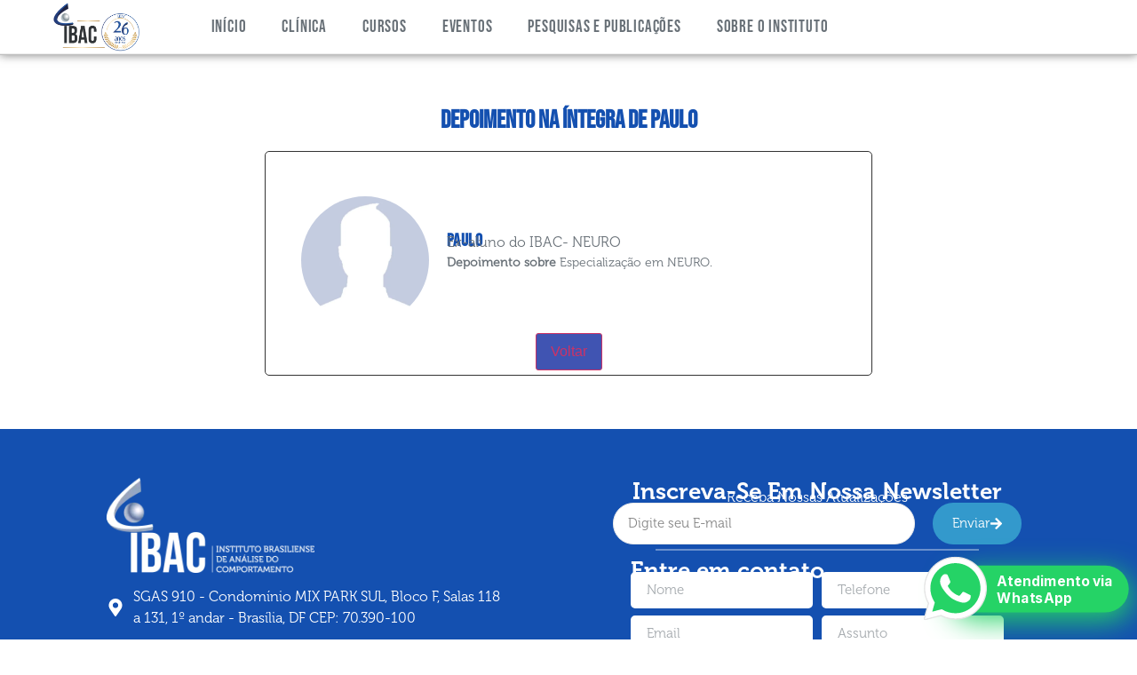

--- FILE ---
content_type: text/html; charset=UTF-8
request_url: https://ibac.com.br/depoimentos_ibac/paulo/
body_size: 35075
content:
<!doctype html>
<html lang="pt-BR">
<head>
	<meta charset="UTF-8">
	<meta name="viewport" content="width=device-width, initial-scale=1">
	<link rel="profile" href="https://gmpg.org/xfn/11">
	<title>Paulo &#8211; IBAC</title>
<meta name='robots' content='max-image-preview:large' />
<!-- Google Tag Manager -->
<script>(function(w,d,s,l,i){w[l]=w[l]||[];w[l].push({'gtm.start':
new Date().getTime(),event:'gtm.js'});var f=d.getElementsByTagName(s)[0],
j=d.createElement(s),dl=l!='dataLayer'?'&l='+l:'';j.async=true;j.src=
'https://www.googletagmanager.com/gtm.js?id='+i+dl;f.parentNode.insertBefore(j,f);
})(window,document,'script','dataLayer','GTM-WHM4DQ2C');</script>
<!-- End Google Tag Manager --><link rel='dns-prefetch' href='//fonts.googleapis.com' />
<link rel="alternate" type="application/rss+xml" title="Feed para IBAC &raquo;" href="https://ibac.com.br/feed/" />
<link rel="alternate" type="application/rss+xml" title="Feed de comentários para IBAC &raquo;" href="https://ibac.com.br/comments/feed/" />
<link rel="alternate" title="oEmbed (JSON)" type="application/json+oembed" href="https://ibac.com.br/wp-json/oembed/1.0/embed?url=https%3A%2F%2Fibac.com.br%2Fdepoimentos_ibac%2Fpaulo%2F" />
<link rel="alternate" title="oEmbed (XML)" type="text/xml+oembed" href="https://ibac.com.br/wp-json/oembed/1.0/embed?url=https%3A%2F%2Fibac.com.br%2Fdepoimentos_ibac%2Fpaulo%2F&#038;format=xml" />
<style id='wp-img-auto-sizes-contain-inline-css'>
img:is([sizes=auto i],[sizes^="auto," i]){contain-intrinsic-size:3000px 1500px}
/*# sourceURL=wp-img-auto-sizes-contain-inline-css */
</style>
<link rel='stylesheet' id='dashicons-css' href='https://ibac.com.br/wp-includes/css/dashicons.min.css?ver=8c8626aaf2c2cf1354d62d54abea7559' media='all' />
<link rel='stylesheet' id='post-views-counter-frontend-css' href='https://ibac.com.br/wp-content/plugins/post-views-counter/css/frontend.css?ver=1.7.2' media='all' />
<style id='wp-emoji-styles-inline-css'>

	img.wp-smiley, img.emoji {
		display: inline !important;
		border: none !important;
		box-shadow: none !important;
		height: 1em !important;
		width: 1em !important;
		margin: 0 0.07em !important;
		vertical-align: -0.1em !important;
		background: none !important;
		padding: 0 !important;
	}
/*# sourceURL=wp-emoji-styles-inline-css */
</style>
<link rel='stylesheet' id='wp-block-library-css' href='https://ibac.com.br/wp-includes/css/dist/block-library/style.min.css?ver=8c8626aaf2c2cf1354d62d54abea7559' media='all' />
<link rel='stylesheet' id='jet-engine-frontend-css' href='https://ibac.com.br/wp-content/plugins/jet-engine/assets/css/frontend.css?ver=3.8.2.1' media='all' />
<style id='global-styles-inline-css'>
:root{--wp--preset--aspect-ratio--square: 1;--wp--preset--aspect-ratio--4-3: 4/3;--wp--preset--aspect-ratio--3-4: 3/4;--wp--preset--aspect-ratio--3-2: 3/2;--wp--preset--aspect-ratio--2-3: 2/3;--wp--preset--aspect-ratio--16-9: 16/9;--wp--preset--aspect-ratio--9-16: 9/16;--wp--preset--color--black: #000000;--wp--preset--color--cyan-bluish-gray: #abb8c3;--wp--preset--color--white: #ffffff;--wp--preset--color--pale-pink: #f78da7;--wp--preset--color--vivid-red: #cf2e2e;--wp--preset--color--luminous-vivid-orange: #ff6900;--wp--preset--color--luminous-vivid-amber: #fcb900;--wp--preset--color--light-green-cyan: #7bdcb5;--wp--preset--color--vivid-green-cyan: #00d084;--wp--preset--color--pale-cyan-blue: #8ed1fc;--wp--preset--color--vivid-cyan-blue: #0693e3;--wp--preset--color--vivid-purple: #9b51e0;--wp--preset--gradient--vivid-cyan-blue-to-vivid-purple: linear-gradient(135deg,rgb(6,147,227) 0%,rgb(155,81,224) 100%);--wp--preset--gradient--light-green-cyan-to-vivid-green-cyan: linear-gradient(135deg,rgb(122,220,180) 0%,rgb(0,208,130) 100%);--wp--preset--gradient--luminous-vivid-amber-to-luminous-vivid-orange: linear-gradient(135deg,rgb(252,185,0) 0%,rgb(255,105,0) 100%);--wp--preset--gradient--luminous-vivid-orange-to-vivid-red: linear-gradient(135deg,rgb(255,105,0) 0%,rgb(207,46,46) 100%);--wp--preset--gradient--very-light-gray-to-cyan-bluish-gray: linear-gradient(135deg,rgb(238,238,238) 0%,rgb(169,184,195) 100%);--wp--preset--gradient--cool-to-warm-spectrum: linear-gradient(135deg,rgb(74,234,220) 0%,rgb(151,120,209) 20%,rgb(207,42,186) 40%,rgb(238,44,130) 60%,rgb(251,105,98) 80%,rgb(254,248,76) 100%);--wp--preset--gradient--blush-light-purple: linear-gradient(135deg,rgb(255,206,236) 0%,rgb(152,150,240) 100%);--wp--preset--gradient--blush-bordeaux: linear-gradient(135deg,rgb(254,205,165) 0%,rgb(254,45,45) 50%,rgb(107,0,62) 100%);--wp--preset--gradient--luminous-dusk: linear-gradient(135deg,rgb(255,203,112) 0%,rgb(199,81,192) 50%,rgb(65,88,208) 100%);--wp--preset--gradient--pale-ocean: linear-gradient(135deg,rgb(255,245,203) 0%,rgb(182,227,212) 50%,rgb(51,167,181) 100%);--wp--preset--gradient--electric-grass: linear-gradient(135deg,rgb(202,248,128) 0%,rgb(113,206,126) 100%);--wp--preset--gradient--midnight: linear-gradient(135deg,rgb(2,3,129) 0%,rgb(40,116,252) 100%);--wp--preset--font-size--small: 13px;--wp--preset--font-size--medium: 20px;--wp--preset--font-size--large: 36px;--wp--preset--font-size--x-large: 42px;--wp--preset--spacing--20: 0.44rem;--wp--preset--spacing--30: 0.67rem;--wp--preset--spacing--40: 1rem;--wp--preset--spacing--50: 1.5rem;--wp--preset--spacing--60: 2.25rem;--wp--preset--spacing--70: 3.38rem;--wp--preset--spacing--80: 5.06rem;--wp--preset--shadow--natural: 6px 6px 9px rgba(0, 0, 0, 0.2);--wp--preset--shadow--deep: 12px 12px 50px rgba(0, 0, 0, 0.4);--wp--preset--shadow--sharp: 6px 6px 0px rgba(0, 0, 0, 0.2);--wp--preset--shadow--outlined: 6px 6px 0px -3px rgb(255, 255, 255), 6px 6px rgb(0, 0, 0);--wp--preset--shadow--crisp: 6px 6px 0px rgb(0, 0, 0);}:root { --wp--style--global--content-size: 800px;--wp--style--global--wide-size: 1200px; }:where(body) { margin: 0; }.wp-site-blocks > .alignleft { float: left; margin-right: 2em; }.wp-site-blocks > .alignright { float: right; margin-left: 2em; }.wp-site-blocks > .aligncenter { justify-content: center; margin-left: auto; margin-right: auto; }:where(.wp-site-blocks) > * { margin-block-start: 24px; margin-block-end: 0; }:where(.wp-site-blocks) > :first-child { margin-block-start: 0; }:where(.wp-site-blocks) > :last-child { margin-block-end: 0; }:root { --wp--style--block-gap: 24px; }:root :where(.is-layout-flow) > :first-child{margin-block-start: 0;}:root :where(.is-layout-flow) > :last-child{margin-block-end: 0;}:root :where(.is-layout-flow) > *{margin-block-start: 24px;margin-block-end: 0;}:root :where(.is-layout-constrained) > :first-child{margin-block-start: 0;}:root :where(.is-layout-constrained) > :last-child{margin-block-end: 0;}:root :where(.is-layout-constrained) > *{margin-block-start: 24px;margin-block-end: 0;}:root :where(.is-layout-flex){gap: 24px;}:root :where(.is-layout-grid){gap: 24px;}.is-layout-flow > .alignleft{float: left;margin-inline-start: 0;margin-inline-end: 2em;}.is-layout-flow > .alignright{float: right;margin-inline-start: 2em;margin-inline-end: 0;}.is-layout-flow > .aligncenter{margin-left: auto !important;margin-right: auto !important;}.is-layout-constrained > .alignleft{float: left;margin-inline-start: 0;margin-inline-end: 2em;}.is-layout-constrained > .alignright{float: right;margin-inline-start: 2em;margin-inline-end: 0;}.is-layout-constrained > .aligncenter{margin-left: auto !important;margin-right: auto !important;}.is-layout-constrained > :where(:not(.alignleft):not(.alignright):not(.alignfull)){max-width: var(--wp--style--global--content-size);margin-left: auto !important;margin-right: auto !important;}.is-layout-constrained > .alignwide{max-width: var(--wp--style--global--wide-size);}body .is-layout-flex{display: flex;}.is-layout-flex{flex-wrap: wrap;align-items: center;}.is-layout-flex > :is(*, div){margin: 0;}body .is-layout-grid{display: grid;}.is-layout-grid > :is(*, div){margin: 0;}body{padding-top: 0px;padding-right: 0px;padding-bottom: 0px;padding-left: 0px;}a:where(:not(.wp-element-button)){text-decoration: underline;}:root :where(.wp-element-button, .wp-block-button__link){background-color: #32373c;border-width: 0;color: #fff;font-family: inherit;font-size: inherit;font-style: inherit;font-weight: inherit;letter-spacing: inherit;line-height: inherit;padding-top: calc(0.667em + 2px);padding-right: calc(1.333em + 2px);padding-bottom: calc(0.667em + 2px);padding-left: calc(1.333em + 2px);text-decoration: none;text-transform: inherit;}.has-black-color{color: var(--wp--preset--color--black) !important;}.has-cyan-bluish-gray-color{color: var(--wp--preset--color--cyan-bluish-gray) !important;}.has-white-color{color: var(--wp--preset--color--white) !important;}.has-pale-pink-color{color: var(--wp--preset--color--pale-pink) !important;}.has-vivid-red-color{color: var(--wp--preset--color--vivid-red) !important;}.has-luminous-vivid-orange-color{color: var(--wp--preset--color--luminous-vivid-orange) !important;}.has-luminous-vivid-amber-color{color: var(--wp--preset--color--luminous-vivid-amber) !important;}.has-light-green-cyan-color{color: var(--wp--preset--color--light-green-cyan) !important;}.has-vivid-green-cyan-color{color: var(--wp--preset--color--vivid-green-cyan) !important;}.has-pale-cyan-blue-color{color: var(--wp--preset--color--pale-cyan-blue) !important;}.has-vivid-cyan-blue-color{color: var(--wp--preset--color--vivid-cyan-blue) !important;}.has-vivid-purple-color{color: var(--wp--preset--color--vivid-purple) !important;}.has-black-background-color{background-color: var(--wp--preset--color--black) !important;}.has-cyan-bluish-gray-background-color{background-color: var(--wp--preset--color--cyan-bluish-gray) !important;}.has-white-background-color{background-color: var(--wp--preset--color--white) !important;}.has-pale-pink-background-color{background-color: var(--wp--preset--color--pale-pink) !important;}.has-vivid-red-background-color{background-color: var(--wp--preset--color--vivid-red) !important;}.has-luminous-vivid-orange-background-color{background-color: var(--wp--preset--color--luminous-vivid-orange) !important;}.has-luminous-vivid-amber-background-color{background-color: var(--wp--preset--color--luminous-vivid-amber) !important;}.has-light-green-cyan-background-color{background-color: var(--wp--preset--color--light-green-cyan) !important;}.has-vivid-green-cyan-background-color{background-color: var(--wp--preset--color--vivid-green-cyan) !important;}.has-pale-cyan-blue-background-color{background-color: var(--wp--preset--color--pale-cyan-blue) !important;}.has-vivid-cyan-blue-background-color{background-color: var(--wp--preset--color--vivid-cyan-blue) !important;}.has-vivid-purple-background-color{background-color: var(--wp--preset--color--vivid-purple) !important;}.has-black-border-color{border-color: var(--wp--preset--color--black) !important;}.has-cyan-bluish-gray-border-color{border-color: var(--wp--preset--color--cyan-bluish-gray) !important;}.has-white-border-color{border-color: var(--wp--preset--color--white) !important;}.has-pale-pink-border-color{border-color: var(--wp--preset--color--pale-pink) !important;}.has-vivid-red-border-color{border-color: var(--wp--preset--color--vivid-red) !important;}.has-luminous-vivid-orange-border-color{border-color: var(--wp--preset--color--luminous-vivid-orange) !important;}.has-luminous-vivid-amber-border-color{border-color: var(--wp--preset--color--luminous-vivid-amber) !important;}.has-light-green-cyan-border-color{border-color: var(--wp--preset--color--light-green-cyan) !important;}.has-vivid-green-cyan-border-color{border-color: var(--wp--preset--color--vivid-green-cyan) !important;}.has-pale-cyan-blue-border-color{border-color: var(--wp--preset--color--pale-cyan-blue) !important;}.has-vivid-cyan-blue-border-color{border-color: var(--wp--preset--color--vivid-cyan-blue) !important;}.has-vivid-purple-border-color{border-color: var(--wp--preset--color--vivid-purple) !important;}.has-vivid-cyan-blue-to-vivid-purple-gradient-background{background: var(--wp--preset--gradient--vivid-cyan-blue-to-vivid-purple) !important;}.has-light-green-cyan-to-vivid-green-cyan-gradient-background{background: var(--wp--preset--gradient--light-green-cyan-to-vivid-green-cyan) !important;}.has-luminous-vivid-amber-to-luminous-vivid-orange-gradient-background{background: var(--wp--preset--gradient--luminous-vivid-amber-to-luminous-vivid-orange) !important;}.has-luminous-vivid-orange-to-vivid-red-gradient-background{background: var(--wp--preset--gradient--luminous-vivid-orange-to-vivid-red) !important;}.has-very-light-gray-to-cyan-bluish-gray-gradient-background{background: var(--wp--preset--gradient--very-light-gray-to-cyan-bluish-gray) !important;}.has-cool-to-warm-spectrum-gradient-background{background: var(--wp--preset--gradient--cool-to-warm-spectrum) !important;}.has-blush-light-purple-gradient-background{background: var(--wp--preset--gradient--blush-light-purple) !important;}.has-blush-bordeaux-gradient-background{background: var(--wp--preset--gradient--blush-bordeaux) !important;}.has-luminous-dusk-gradient-background{background: var(--wp--preset--gradient--luminous-dusk) !important;}.has-pale-ocean-gradient-background{background: var(--wp--preset--gradient--pale-ocean) !important;}.has-electric-grass-gradient-background{background: var(--wp--preset--gradient--electric-grass) !important;}.has-midnight-gradient-background{background: var(--wp--preset--gradient--midnight) !important;}.has-small-font-size{font-size: var(--wp--preset--font-size--small) !important;}.has-medium-font-size{font-size: var(--wp--preset--font-size--medium) !important;}.has-large-font-size{font-size: var(--wp--preset--font-size--large) !important;}.has-x-large-font-size{font-size: var(--wp--preset--font-size--x-large) !important;}
:root :where(.wp-block-pullquote){font-size: 1.5em;line-height: 1.6;}
/*# sourceURL=global-styles-inline-css */
</style>
<link rel='stylesheet' id='google-fonts-css' href='https://fonts.googleapis.com/css2?family=Inter:wght@400;500;600;700&#038;display=swap' media='all' />
<link rel='stylesheet' id='hello-elementor-css' href='https://ibac.com.br/wp-content/themes/hello-elementor/assets/css/reset.css?ver=3.4.5' media='all' />
<link rel='stylesheet' id='hello-elementor-theme-style-css' href='https://ibac.com.br/wp-content/themes/hello-elementor/assets/css/theme.css?ver=3.4.5' media='all' />
<link rel='stylesheet' id='hello-elementor-header-footer-css' href='https://ibac.com.br/wp-content/themes/hello-elementor/assets/css/header-footer.css?ver=3.4.5' media='all' />
<link rel='stylesheet' id='elementor-frontend-css' href='https://ibac.com.br/wp-content/plugins/elementor/assets/css/frontend.min.css?ver=3.34.2' media='all' />
<link rel='stylesheet' id='elementor-post-3965-css' href='https://ibac.com.br/wp-content/uploads/elementor/css/post-3965.css?ver=1768923467' media='all' />
<link rel='stylesheet' id='widget-image-css' href='https://ibac.com.br/wp-content/plugins/elementor/assets/css/widget-image.min.css?ver=3.34.2' media='all' />
<link rel='stylesheet' id='widget-nav-menu-css' href='https://ibac.com.br/wp-content/plugins/elementor-pro/assets/css/widget-nav-menu.min.css?ver=3.34.0' media='all' />
<link rel='stylesheet' id='e-sticky-css' href='https://ibac.com.br/wp-content/plugins/elementor-pro/assets/css/modules/sticky.min.css?ver=3.34.0' media='all' />
<link rel='stylesheet' id='e-motion-fx-css' href='https://ibac.com.br/wp-content/plugins/elementor-pro/assets/css/modules/motion-fx.min.css?ver=3.34.0' media='all' />
<link rel='stylesheet' id='widget-icon-list-css' href='https://ibac.com.br/wp-content/plugins/elementor/assets/css/widget-icon-list.min.css?ver=3.34.2' media='all' />
<link rel='stylesheet' id='widget-heading-css' href='https://ibac.com.br/wp-content/plugins/elementor/assets/css/widget-heading.min.css?ver=3.34.2' media='all' />
<link rel='stylesheet' id='widget-form-css' href='https://ibac.com.br/wp-content/plugins/elementor-pro/assets/css/widget-form.min.css?ver=3.34.0' media='all' />
<link rel='stylesheet' id='widget-divider-css' href='https://ibac.com.br/wp-content/plugins/elementor/assets/css/widget-divider.min.css?ver=3.34.2' media='all' />
<link rel='stylesheet' id='e-animation-wobble-horizontal-css' href='https://ibac.com.br/wp-content/plugins/elementor/assets/lib/animations/styles/e-animation-wobble-horizontal.min.css?ver=3.34.2' media='all' />
<link rel='stylesheet' id='widget-video-css' href='https://ibac.com.br/wp-content/plugins/elementor/assets/css/widget-video.min.css?ver=3.34.2' media='all' />
<link rel='stylesheet' id='e-animation-fadeIn-css' href='https://ibac.com.br/wp-content/plugins/elementor/assets/lib/animations/styles/fadeIn.min.css?ver=3.34.2' media='all' />
<link rel='stylesheet' id='e-popup-css' href='https://ibac.com.br/wp-content/plugins/elementor-pro/assets/css/conditionals/popup.min.css?ver=3.34.0' media='all' />
<link rel='stylesheet' id='jet-blog-css' href='https://ibac.com.br/wp-content/plugins/jet-blog/assets/css/jet-blog.css?ver=2.4.8' media='all' />
<link rel='stylesheet' id='elementor-post-8162-css' href='https://ibac.com.br/wp-content/uploads/elementor/css/post-8162.css?ver=1768923468' media='all' />
<link rel='stylesheet' id='elementor-post-8146-css' href='https://ibac.com.br/wp-content/uploads/elementor/css/post-8146.css?ver=1768923468' media='all' />
<link rel='stylesheet' id='elementor-post-5620-css' href='https://ibac.com.br/wp-content/uploads/elementor/css/post-5620.css?ver=1768923646' media='all' />
<link rel='stylesheet' id='elementor-post-26236-css' href='https://ibac.com.br/wp-content/uploads/elementor/css/post-26236.css?ver=1768923468' media='all' />
<link rel='stylesheet' id='c-mprado-whatsapp-css' href='https://ibac.com.br/wp-content/plugins/mprado-whatsapp/classes/../assets/css/mprado-whatsapp.css?ver=3.0.1' media='all' />
<link rel='stylesheet' id='ecs-styles-css' href='https://ibac.com.br/wp-content/plugins/ele-custom-skin/assets/css/ecs-style.css?ver=3.1.9' media='all' />
<link rel='stylesheet' id='elementor-post-4409-css' href='https://ibac.com.br/wp-content/uploads/elementor/css/post-4409.css?ver=1722533529' media='all' />
<link rel='stylesheet' id='elementor-post-5156-css' href='https://ibac.com.br/wp-content/uploads/elementor/css/post-5156.css?ver=1740156336' media='all' />
<link rel='stylesheet' id='elementor-post-5586-css' href='https://ibac.com.br/wp-content/uploads/elementor/css/post-5586.css?ver=1755944417' media='all' />
<link rel='stylesheet' id='elementor-post-5885-css' href='https://ibac.com.br/wp-content/uploads/elementor/css/post-5885.css?ver=1696273060' media='all' />
<link rel='stylesheet' id='elementor-post-6032-css' href='https://ibac.com.br/wp-content/uploads/elementor/css/post-6032.css?ver=1590154959' media='all' />
<link rel='stylesheet' id='elementor-post-8549-css' href='https://ibac.com.br/wp-content/uploads/elementor/css/post-8549.css?ver=1736855808' media='all' />
<link rel='stylesheet' id='elementor-post-8586-css' href='https://ibac.com.br/wp-content/uploads/elementor/css/post-8586.css?ver=1738614832' media='all' />
<link rel='stylesheet' id='elementor-post-10519-css' href='https://ibac.com.br/wp-content/uploads/elementor/css/post-10519.css?ver=1755944922' media='all' />
<link rel='stylesheet' id='elementor-post-12425-css' href='https://ibac.com.br/wp-content/uploads/elementor/css/post-12425.css?ver=1719607919' media='all' />
<link rel='stylesheet' id='elementor-post-16865-css' href='https://ibac.com.br/wp-content/uploads/elementor/css/post-16865.css?ver=1706196768' media='all' />
<link rel='stylesheet' id='elementor-post-19637-css' href='https://ibac.com.br/wp-content/uploads/elementor/css/post-19637.css?ver=1667910799' media='all' />
<link rel='stylesheet' id='elementor-post-22438-css' href='https://ibac.com.br/wp-content/uploads/elementor/css/post-22438.css?ver=1679666457' media='all' />
<link rel='stylesheet' id='elementor-post-23264-css' href='https://ibac.com.br/wp-content/uploads/elementor/css/post-23264.css?ver=1735901521' media='all' />
<link rel='stylesheet' id='elementor-post-31515-css' href='https://ibac.com.br/wp-content/uploads/elementor/css/post-31515.css?ver=1740135171' media='all' />
<link rel='stylesheet' id='elementor-post-33512-css' href='https://ibac.com.br/wp-content/uploads/elementor/css/post-33512.css?ver=1735225197' media='all' />
<link rel='stylesheet' id='elementor-post-35327-css' href='https://ibac.com.br/wp-content/uploads/elementor/css/post-35327.css?ver=1742309874' media='all' />
<link rel='stylesheet' id='elementor-post-38952-css' href='https://ibac.com.br/wp-content/uploads/elementor/css/post-38952.css?ver=1759234110' media='all' />
<link rel='stylesheet' id='elementor-post-39262-css' href='https://ibac.com.br/wp-content/uploads/elementor/css/post-39262.css?ver=1760399676' media='all' />
<script src="https://ibac.com.br/wp-includes/js/jquery/jquery.min.js?ver=3.7.1" id="jquery-core-js"></script>
<script src="https://ibac.com.br/wp-includes/js/jquery/jquery-migrate.min.js?ver=3.4.1" id="jquery-migrate-js"></script>
<script id="ecs_ajax_load-js-extra">
var ecs_ajax_params = {"ajaxurl":"https://ibac.com.br/wp-admin/admin-ajax.php","posts":"{\"page\":0,\"depoimentos_ibac\":\"paulo\",\"post_type\":\"depoimentos_ibac\",\"name\":\"paulo\",\"error\":\"\",\"m\":\"\",\"p\":0,\"post_parent\":\"\",\"subpost\":\"\",\"subpost_id\":\"\",\"attachment\":\"\",\"attachment_id\":0,\"pagename\":\"\",\"page_id\":0,\"second\":\"\",\"minute\":\"\",\"hour\":\"\",\"day\":0,\"monthnum\":0,\"year\":0,\"w\":0,\"category_name\":\"\",\"tag\":\"\",\"cat\":\"\",\"tag_id\":\"\",\"author\":\"\",\"author_name\":\"\",\"feed\":\"\",\"tb\":\"\",\"paged\":0,\"meta_key\":\"\",\"meta_value\":\"\",\"preview\":\"\",\"s\":\"\",\"sentence\":\"\",\"title\":\"\",\"fields\":\"all\",\"menu_order\":\"\",\"embed\":\"\",\"category__in\":[],\"category__not_in\":[],\"category__and\":[],\"post__in\":[],\"post__not_in\":[],\"post_name__in\":[],\"tag__in\":[],\"tag__not_in\":[],\"tag__and\":[],\"tag_slug__in\":[],\"tag_slug__and\":[],\"post_parent__in\":[],\"post_parent__not_in\":[],\"author__in\":[],\"author__not_in\":[],\"search_columns\":[],\"ignore_sticky_posts\":false,\"suppress_filters\":false,\"cache_results\":true,\"update_post_term_cache\":true,\"update_menu_item_cache\":false,\"lazy_load_term_meta\":true,\"update_post_meta_cache\":true,\"posts_per_page\":99,\"nopaging\":false,\"comments_per_page\":\"50\",\"no_found_rows\":false,\"order\":\"DESC\"}"};
//# sourceURL=ecs_ajax_load-js-extra
</script>
<script src="https://ibac.com.br/wp-content/plugins/ele-custom-skin/assets/js/ecs_ajax_pagination.js?ver=3.1.9" id="ecs_ajax_load-js"></script>
<script src="https://ibac.com.br/wp-content/plugins/ele-custom-skin/assets/js/ecs.js?ver=3.1.9" id="ecs-script-js"></script>
<link rel="https://api.w.org/" href="https://ibac.com.br/wp-json/" /><link rel="alternate" title="JSON" type="application/json" href="https://ibac.com.br/wp-json/wp/v2/depoimentos_ibac/7430" /><link rel="EditURI" type="application/rsd+xml" title="RSD" href="https://ibac.com.br/xmlrpc.php?rsd" />
<link rel="canonical" href="https://ibac.com.br/depoimentos_ibac/paulo/" />
<meta name="google-site-verification" content="m1Fp3eZVwHwn3oXwfXHBjV_25D0VOlWxh8HxA7I904g" />

<!-- Meta Pixel Code -->
<script>
!function(f,b,e,v,n,t,s)
{if(f.fbq)return;n=f.fbq=function(){n.callMethod?
n.callMethod.apply(n,arguments):n.queue.push(arguments)};
if(!f._fbq)f._fbq=n;n.push=n;n.loaded=!0;n.version='2.0';
n.queue=[];t=b.createElement(e);t.async=!0;
t.src=v;s=b.getElementsByTagName(e)[0];
s.parentNode.insertBefore(t,s)}(window, document,'script',
'https://connect.facebook.net/en_US/fbevents.js');
fbq('init', '292231194840407');
fbq('track', 'PageView');
</script>
<noscript><img height="1" width="1" style="display:none"
src="https://www.facebook.com/tr?id=292231194840407&ev=PageView&noscript=1"
/></noscript>
<!-- End Meta Pixel Code -->

<!--Form google pre-preenchido para cupons alunos e PCD -->
<script>
  document.addEventListener("DOMContentLoaded", function () {
    const formBase = "https://docs.google.com/forms/d/e/1FAIpQLSdqZ9IB7C1BxmEZXlzevqbsGkZeAtdlvm9BhsXf_k7JU_Vj8A/viewform?usp=pp_url";
    const campoId = "entry.497633362";

    let tituloPagina = document.title;

    // Remove "– IBAC" (com travessão) ou "- IBAC" (com hífen), se estiver no final do título
    tituloPagina = tituloPagina.replace(/\s*[–-]\s*IBAC\s*$/i, "");

    const urlComTitulo = formBase + "&" + campoId + "=" + encodeURIComponent(tituloPagina);

    const link = document.getElementById("link-formulario");
    if (link) {
      link.href = urlComTitulo;
    }

    const iframe = document.getElementById("iframe-formulario");
    if (iframe) {
      iframe.src = urlComTitulo;
    }
  });
</script>        <script>
            (function() {
                function getCookie(name) {
                    var value = "; " + document.cookie;
                    var parts = value.split("; " + name + "=");
                    if (parts.length === 2) return parts.pop().split(";").shift();
                }

                function setCookie(name, value, days) {
                    var expires = "";
                    if (days) {
                        var date = new Date();
                        date.setTime(date.getTime() + (days * 24 * 60 * 60 * 1000));
                        expires = "; expires=" + date.toUTCString();
                    }
                    document.cookie = name + "=" + (value || "") + expires + "; path=/";
                }

                function getParameterByName(name) {
                    name = name.replace(/[\[\]_]/g, "\\$&"); // Inclui o underscore na substituição
                    var url = window.location.href;
                    var regex = new RegExp("[?&]" + name + "(=([^&#]*)|&|#|$)"),
                        results = regex.exec(url);
                    if (!results) return null;
                    if (!results[2]) return '';
                    return decodeURIComponent(results[2].replace(/\+/g, " "));
                }


                var gclid = getParameterByName('gclid');
                var gbraid = getParameterByName('gbraid');
                var wbraid = getParameterByName('wbraid');
                var fbclid = getParameterByName('fbclid');

                var mp_utm_term = getParameterByName('utm_term');
                var mp_gad_source = getParameterByName('gad_source');
                var mp_utm_medium = getParameterByName('utm_medium');
                var mp_utm_source = getParameterByName('utm_source');
                var mp_utm_content = getParameterByName('utm_content');
                var mp_utm_campaign = getParameterByName('utm_campaign');


                if (gclid || gbraid || wbraid) {
                    setCookie('campaign_source', 'google_ads', 30);
                } else if (fbclid) {
                    setCookie('campaign_source', 'facebook_ads', 30);
                } else {
                    var campaign_source = document.cookie.replace(/(?:(?:^|.*;\s*)campaign_source\s*\=\s*([^;]*).*$)|^.*$/, "$1");
                    if (!campaign_source) {
                        setCookie('campaign_source', 'organico', 30);
                    }
                }

                if (gclid) {
                    setCookie('mp_gclid', gclid, 30);
                }
                if (gbraid) {
                    setCookie('mp_gbraid', gbraid, 30);
                }
                if (wbraid) {
                    setCookie('mp_wbraid', wbraid, 30);
                }
                if (fbclid) {
                    setCookie('mp_fbclid', fbclid, 30);
                }
                if (mp_utm_term) {
                    setCookie('mp_utm_term', mp_utm_term, 30);
                }
                if (mp_gad_source) {
                    setCookie('mp_gad_source', mp_gad_source, 30);
                }
                if (mp_utm_medium) {
                    setCookie('mp_utm_medium', mp_utm_medium, 30);
                }
                if (mp_utm_source) {
                    setCookie('mp_utm_source', mp_utm_source, 30);
                }
                if (mp_utm_content) {
                    setCookie('mp_utm_content', mp_utm_content, 30);
                }
                if (mp_utm_campaign) {
                    setCookie('mp_utm_campaign', mp_utm_campaign, 30);
                }

                                    var wa_page_title = "Paulo";

                    if (window.location.pathname !== '/whatsapp') {
                        // Salvar no sessionStorage antes de definir o cookie
                        sessionStorage.setItem('last_title_page', wa_page_title);
                        setCookie('last_title_page', wa_page_title, 30);
                    }
                
                // Se estiver na página original e o cookie foi apagado, restaurá-lo do sessionStorage
                if (window.location.pathname !== '/whatsapp') {

                    setInterval(() => {
                        if (!getCookie('last_title_page')) {
                            let storedTitle = sessionStorage.getItem('last_title_page');
                            if (storedTitle) {
                                setCookie('last_title_page', storedTitle, 30);
                            }
                        }
                    }, 1000);
                }
            })();
        </script>
<meta name="generator" content="Elementor 3.34.2; features: e_font_icon_svg, additional_custom_breakpoints; settings: css_print_method-external, google_font-enabled, font_display-auto">
			<style>
				.e-con.e-parent:nth-of-type(n+4):not(.e-lazyloaded):not(.e-no-lazyload),
				.e-con.e-parent:nth-of-type(n+4):not(.e-lazyloaded):not(.e-no-lazyload) * {
					background-image: none !important;
				}
				@media screen and (max-height: 1024px) {
					.e-con.e-parent:nth-of-type(n+3):not(.e-lazyloaded):not(.e-no-lazyload),
					.e-con.e-parent:nth-of-type(n+3):not(.e-lazyloaded):not(.e-no-lazyload) * {
						background-image: none !important;
					}
				}
				@media screen and (max-height: 640px) {
					.e-con.e-parent:nth-of-type(n+2):not(.e-lazyloaded):not(.e-no-lazyload),
					.e-con.e-parent:nth-of-type(n+2):not(.e-lazyloaded):not(.e-no-lazyload) * {
						background-image: none !important;
					}
				}
			</style>
			<link rel="icon" href="https://ibac.com.br/wp-content/uploads/2017/09/Design-3.png" sizes="32x32" />
<link rel="icon" href="https://ibac.com.br/wp-content/uploads/2017/09/Design-3.png" sizes="192x192" />
<link rel="apple-touch-icon" href="https://ibac.com.br/wp-content/uploads/2017/09/Design-3.png" />
<meta name="msapplication-TileImage" content="https://ibac.com.br/wp-content/uploads/2017/09/Design-3.png" />
</head>
<body data-rsssl=1 class="wp-singular depoimentos_ibac-template-default single single-depoimentos_ibac postid-7430 wp-custom-logo wp-embed-responsive wp-theme-hello-elementor hello-elementor-default elementor-default elementor-kit-3965 elementor-page-5620">

<!-- Google Tag Manager (noscript) -->
<noscript><iframe src="https://www.googletagmanager.com/ns.html?id=GTM-WHM4DQ2C"
height="0" width="0" style="display:none;visibility:hidden"></iframe></noscript>
<!-- End Google Tag Manager (noscript) -->
<a class="skip-link screen-reader-text" href="#content">Ir para o conteúdo</a>

		<header data-elementor-type="header" data-elementor-id="8162" class="elementor elementor-8162 elementor-location-header" data-elementor-post-type="elementor_library">
			<div class="elementor-element elementor-element-1e7b8f3 e-con-full e-flex e-con e-parent" data-id="1e7b8f3" data-element_type="container" data-settings="{&quot;background_background&quot;:&quot;gradient&quot;,&quot;motion_fx_motion_fx_scrolling&quot;:&quot;yes&quot;,&quot;sticky&quot;:&quot;top&quot;,&quot;motion_fx_devices&quot;:[&quot;desktop&quot;,&quot;tablet&quot;,&quot;mobile&quot;],&quot;sticky_on&quot;:[&quot;desktop&quot;,&quot;tablet&quot;,&quot;mobile&quot;],&quot;sticky_offset&quot;:0,&quot;sticky_effects_offset&quot;:0,&quot;sticky_anchor_link_offset&quot;:0}">
		<div class="elementor-element elementor-element-8343972 e-con-full e-flex e-con e-child" data-id="8343972" data-element_type="container">
				<div class="elementor-element elementor-element-ffd0bac elementor-widget__width-initial elementor-widget elementor-widget-image" data-id="ffd0bac" data-element_type="widget" data-widget_type="image.default">
				<div class="elementor-widget-container">
																<a href="https://ibac.com.br/">
							<img fetchpriority="high" width="1475" height="850" src="https://ibac.com.br/wp-content/uploads/2020/11/Logo-IBAC-26-e1760790129405.png" class="attachment-full size-full wp-image-39287" alt="" srcset="https://ibac.com.br/wp-content/uploads/2020/11/Logo-IBAC-26-e1760790129405.png 1475w, https://ibac.com.br/wp-content/uploads/2020/11/Logo-IBAC-26-e1760790129405-300x173.png 300w, https://ibac.com.br/wp-content/uploads/2020/11/Logo-IBAC-26-e1760790129405-1024x590.png 1024w, https://ibac.com.br/wp-content/uploads/2020/11/Logo-IBAC-26-e1760790129405-768x443.png 768w" sizes="(max-width: 1475px) 100vw, 1475px" />								</a>
															</div>
				</div>
				<div class="elementor-element elementor-element-5b50b98 elementor-nav-menu__align-center elementor-nav-menu--stretch elementor-nav-menu--dropdown-tablet elementor-nav-menu__text-align-aside elementor-nav-menu--toggle elementor-nav-menu--burger elementor-widget elementor-widget-nav-menu" data-id="5b50b98" data-element_type="widget" data-settings="{&quot;full_width&quot;:&quot;stretch&quot;,&quot;layout&quot;:&quot;horizontal&quot;,&quot;submenu_icon&quot;:{&quot;value&quot;:&quot;&lt;svg aria-hidden=\&quot;true\&quot; class=\&quot;e-font-icon-svg e-fas-caret-down\&quot; viewBox=\&quot;0 0 320 512\&quot; xmlns=\&quot;http:\/\/www.w3.org\/2000\/svg\&quot;&gt;&lt;path d=\&quot;M31.3 192h257.3c17.8 0 26.7 21.5 14.1 34.1L174.1 354.8c-7.8 7.8-20.5 7.8-28.3 0L17.2 226.1C4.6 213.5 13.5 192 31.3 192z\&quot;&gt;&lt;\/path&gt;&lt;\/svg&gt;&quot;,&quot;library&quot;:&quot;fa-solid&quot;},&quot;toggle&quot;:&quot;burger&quot;}" data-widget_type="nav-menu.default">
				<div class="elementor-widget-container">
								<nav aria-label="Menu" class="elementor-nav-menu--main elementor-nav-menu__container elementor-nav-menu--layout-horizontal e--pointer-underline e--animation-fade">
				<ul id="menu-1-5b50b98" class="elementor-nav-menu"><li class="menu-item menu-item-type-post_type menu-item-object-page menu-item-home menu-item-23005"><a href="https://ibac.com.br/" class="elementor-item">Início</a></li>
<li class="menu-item menu-item-type-post_type menu-item-object-page menu-item-has-children menu-item-6200"><a href="https://ibac.com.br/clinica/" class="elementor-item">Clínica</a>
<ul class="sub-menu elementor-nav-menu--dropdown">
	<li class="menu-item menu-item-type-post_type menu-item-object-page menu-item-36742"><a href="https://ibac.com.br/psicoterapia/" class="elementor-sub-item">Psicoterapia e orientação</a></li>
	<li class="menu-item menu-item-type-post_type menu-item-object-page menu-item-8196"><a href="https://ibac.com.br/neuropsicologia/" class="elementor-sub-item">Neuropsicologia</a></li>
	<li class="menu-item menu-item-type-post_type menu-item-object-page menu-item-36743"><a href="https://ibac.com.br/neurodivergencia/" class="elementor-sub-item">Neurodivergências</a></li>
	<li class="menu-item menu-item-type-post_type menu-item-object-page menu-item-10054"><a href="https://ibac.com.br/supervisao-clinica-particular/" class="elementor-sub-item">Supervisão Clínica</a></li>
	<li class="menu-item menu-item-type-post_type menu-item-object-page menu-item-23589"><a href="https://ibac.com.br/treinamentos/" class="elementor-sub-item">Treinamentos</a></li>
	<li class="menu-item menu-item-type-post_type menu-item-object-page menu-item-23015"><a href="https://ibac.com.br/clinica-escola/" class="elementor-sub-item">Clínica-Escola</a></li>
</ul>
</li>
<li class="menu-item menu-item-type-custom menu-item-object-custom menu-item-has-children menu-item-3412"><a href="https://ibac.com.br/cursos/" class="elementor-item">Cursos</a>
<ul class="sub-menu elementor-nav-menu--dropdown">
	<li class="menu-item menu-item-type-custom menu-item-object-custom menu-item-has-children menu-item-3685"><a href="https://ibac.com.br/cursos/#pos-graduacoes" class="elementor-sub-item elementor-item-anchor">Pós-graduação</a>
	<ul class="sub-menu elementor-nav-menu--dropdown">
		<li class="menu-item menu-item-type-post_type menu-item-object-page menu-item-3684"><a href="https://ibac.com.br/pacc/" class="elementor-sub-item">1. Análise Comportamental Clínica</a></li>
		<li class="menu-item menu-item-type-post_type menu-item-object-page menu-item-3862"><a href="https://ibac.com.br/ptea/" class="elementor-sub-item">2. Análise do Comportamento Aplicada (ABA) voltada para o Autismo e outras Neurodivergências</a></li>
		<li class="menu-item menu-item-type-post_type menu-item-object-page menu-item-3618"><a href="https://ibac.com.br/pneuro/" class="elementor-sub-item">3. Neuropsicologia Clínica com ênfase em avaliação</a></li>
		<li class="menu-item menu-item-type-post_type menu-item-object-page menu-item-32129"><a href="https://ibac.com.br/ptaci/" class="elementor-sub-item">4. Pós-Graduação em Terapia Analítico-Comportamental para crianças e adolescentes</a></li>
		<li class="menu-item menu-item-type-post_type menu-item-object-page menu-item-32136"><a href="https://ibac.com.br/pcontextual/" class="elementor-sub-item">5. Terapias Comportamentais Contextuais</a></li>
	</ul>
</li>
	<li class="menu-item menu-item-type-custom menu-item-object-custom menu-item-has-children menu-item-3596"><a href="https://ibac.com.br/cursos/#formacoes" class="elementor-sub-item elementor-item-anchor">Formação</a>
	<ul class="sub-menu elementor-nav-menu--dropdown">
		<li class="menu-item menu-item-type-post_type menu-item-object-page menu-item-3602"><a href="https://ibac.com.br/facc/" class="elementor-sub-item">1. Análise Comportamental Clínica</a></li>
		<li class="menu-item menu-item-type-post_type menu-item-object-page menu-item-35884"><a href="https://ibac.com.br/ftea/" class="elementor-sub-item">2. Formação em Análise do Comportamento Aplicada (ABA) voltada para o Autismo e outras Neurodivergências</a></li>
	</ul>
</li>
	<li class="menu-item menu-item-type-custom menu-item-object-custom menu-item-has-children menu-item-3413"><a href="https://ibac.com.br/cursos/#formacoes" class="elementor-sub-item elementor-item-anchor">Formação 100h</a>
	<ul class="sub-menu elementor-nav-menu--dropdown">
		<li class="menu-item menu-item-type-post_type menu-item-object-page menu-item-32133"><a href="https://ibac.com.br/fopa/" class="elementor-sub-item">1. Orientação Parental</a></li>
		<li class="menu-item menu-item-type-post_type menu-item-object-page menu-item-39076"><a href="https://ibac.com.br/fopaneurod/" class="elementor-sub-item">2. Orientação Parental com ênfase em Neurodivergências</a></li>
		<li class="menu-item menu-item-type-post_type menu-item-object-page menu-item-6201"><a href="https://ibac.com.br/fap/" class="elementor-sub-item">3. Psicoterapia Analítica Funcional – FAP</a></li>
		<li class="menu-item menu-item-type-post_type menu-item-object-page menu-item-32373"><a href="https://ibac.com.br/ftaci/" class="elementor-sub-item">4. Formação em Terapia Analítico-Comportamental Infantil</a></li>
		<li class="menu-item menu-item-type-post_type menu-item-object-page menu-item-24176"><a href="https://ibac.com.br/dbt/" class="elementor-sub-item">5. Formação em Terapia Comportamental Dialética – DBT</a></li>
		<li class="menu-item menu-item-type-post_type menu-item-object-page menu-item-3597"><a href="https://ibac.com.br/act/" class="elementor-sub-item">6. Terapia de Aceitação e Compromisso – ACT</a></li>
		<li class="menu-item menu-item-type-post_type menu-item-object-page menu-item-19396"><a href="https://ibac.com.br/?page_id=19128" class="elementor-sub-item">7. Formação em Terapia de Ativação Comportamental &#8211; BAT</a></li>
		<li class="menu-item menu-item-type-post_type menu-item-object-page menu-item-29858"><a href="https://ibac.com.br/cft/" class="elementor-sub-item">8. Formação em Terapia Focada na Compaixão (CFT)</a></li>
	</ul>
</li>
	<li class="menu-item menu-item-type-custom menu-item-object-custom menu-item-has-children menu-item-35249"><a href="#" class="elementor-sub-item elementor-item-anchor">Formação 80h</a>
	<ul class="sub-menu elementor-nav-menu--dropdown">
		<li class="menu-item menu-item-type-post_type menu-item-object-page menu-item-20909"><a href="https://ibac.com.br/iacc/" class="elementor-sub-item">1. Introdução à Análise Comportamental Clínica</a></li>
	</ul>
</li>
	<li class="menu-item menu-item-type-custom menu-item-object-custom menu-item-has-children menu-item-3434"><a href="#" class="elementor-sub-item elementor-item-anchor">Área do Aluno</a>
	<ul class="sub-menu elementor-nav-menu--dropdown">
		<li class="menu-item menu-item-type-custom menu-item-object-custom menu-item-12075"><a href="http://ensinc.com.br/PortalEnsinc/Aluno/Authentication/Login" class="elementor-sub-item">Portal do Aluno (Ensinc)</a></li>
		<li class="menu-item menu-item-type-post_type menu-item-object-page menu-item-9324"><a href="https://ibac.com.br/tutoriais/" class="elementor-sub-item">Instruções e Tutoriais</a></li>
	</ul>
</li>
	<li class="menu-item menu-item-type-post_type menu-item-object-page menu-item-3397"><a href="https://ibac.com.br/ingles-instrumental/" class="elementor-sub-item">Inglês Instrumental</a></li>
	<li class="menu-item menu-item-type-post_type menu-item-object-page menu-item-3493"><a href="https://ibac.com.br/cursos-de-extensao/" class="elementor-sub-item">Cursos de Extensão</a></li>
	<li class="menu-item menu-item-type-post_type menu-item-object-page menu-item-5501"><a href="https://ibac.com.br/minicursos/" class="elementor-sub-item">Minicursos</a></li>
	<li class="menu-item menu-item-type-post_type menu-item-object-page menu-item-5433"><a href="https://ibac.com.br/workshops/" class="elementor-sub-item">Workshops</a></li>
	<li class="menu-item menu-item-type-post_type menu-item-object-page menu-item-7844"><a href="https://ibac.com.br/cursos-gravados/" class="elementor-sub-item">Cursos Gravados</a></li>
</ul>
</li>
<li class="menu-item menu-item-type-post_type menu-item-object-page menu-item-has-children menu-item-3392"><a href="https://ibac.com.br/eventos/" class="elementor-item">Eventos</a>
<ul class="sub-menu elementor-nav-menu--dropdown">
	<li class="menu-item menu-item-type-custom menu-item-object-custom menu-item-3488"><a href="https://ibac.com.br/eventos/" class="elementor-sub-item">Cronograma de eventos</a></li>
	<li class="menu-item menu-item-type-custom menu-item-object-custom menu-item-home menu-item-has-children menu-item-30037"><a href="https://ibac.com.br/#" class="elementor-sub-item elementor-item-anchor">ENACC &#8211; Encontro Nacional de Análise Comportamental Clínica</a>
	<ul class="sub-menu elementor-nav-menu--dropdown">
		<li class="menu-item menu-item-type-post_type menu-item-object-page menu-item-25322"><a href="https://ibac.com.br/enacc/" class="elementor-sub-item">1ª edição</a></li>
		<li class="menu-item menu-item-type-post_type menu-item-object-page menu-item-30038"><a href="https://ibac.com.br/enacc2/" class="elementor-sub-item">2ª edição</a></li>
		<li class="menu-item menu-item-type-post_type menu-item-object-page menu-item-35985"><a href="https://ibac.com.br/enacc3/" class="elementor-sub-item">3ª edição</a></li>
	</ul>
</li>
	<li class="menu-item menu-item-type-custom menu-item-object-custom menu-item-has-children menu-item-14185"><a href="#" class="elementor-sub-item elementor-item-anchor">Simpósios</a>
	<ul class="sub-menu elementor-nav-menu--dropdown">
		<li class="menu-item menu-item-type-post_type menu-item-object-page menu-item-12597"><a href="https://ibac.com.br/siacc/" class="elementor-sub-item">I Simpósio Internacional de Análise Comportamental Clínica</a></li>
		<li class="menu-item menu-item-type-custom menu-item-object-custom menu-item-15416"><a href="https://ibac.com.br/siacc2/" class="elementor-sub-item">II Simpósio Internacional de Análise Comportamental Clínica</a></li>
		<li class="menu-item menu-item-type-post_type menu-item-object-page menu-item-20919"><a href="https://ibac.com.br/siacc3/" class="elementor-sub-item">III Simpósio Internacional de Análise Comportamental Clínica</a></li>
		<li class="menu-item menu-item-type-post_type menu-item-object-page menu-item-29012"><a href="https://ibac.com.br/siacc4/" class="elementor-sub-item">IV Simpósio Internacional de Análise Comportamental Clínica</a></li>
		<li class="menu-item menu-item-type-post_type menu-item-object-page menu-item-33842"><a href="https://ibac.com.br/siacc5/" class="elementor-sub-item">V Simpósio Internacional de Análise Comportamental Clínica</a></li>
	</ul>
</li>
	<li class="menu-item menu-item-type-custom menu-item-object-custom menu-item-has-children menu-item-17599"><a href="#" class="elementor-sub-item elementor-item-anchor">Mostra Acadêmica</a>
	<ul class="sub-menu elementor-nav-menu--dropdown">
		<li class="menu-item menu-item-type-custom menu-item-object-custom menu-item-17600"><a href="https://www.youtube.com/watch?v=iSmzRCohjiU" class="elementor-sub-item">I Mostra Acadêmica de Análise do Comportamento</a></li>
		<li class="menu-item menu-item-type-post_type menu-item-object-page menu-item-14186"><a href="https://ibac.com.br/maac2/" class="elementor-sub-item">II Mostra Acadêmica de Análise do Comportamento</a></li>
		<li class="menu-item menu-item-type-post_type menu-item-object-page menu-item-17473"><a href="https://ibac.com.br/maac3/" class="elementor-sub-item">III Mostra Acadêmica de Análise do Comportamento</a></li>
		<li class="menu-item menu-item-type-post_type menu-item-object-page menu-item-20297"><a href="https://ibac.com.br/maac4/" class="elementor-sub-item">IV Mostra Acadêmica de Análise do Comportamento</a></li>
		<li class="menu-item menu-item-type-post_type menu-item-object-page menu-item-24581"><a href="https://ibac.com.br/maac5/" class="elementor-sub-item">V Mostra Acadêmica de Análise do Comportamento</a></li>
		<li class="menu-item menu-item-type-post_type menu-item-object-page menu-item-27487"><a href="https://ibac.com.br/maac6/" class="elementor-sub-item">VI Mostra Acadêmica de Análise do Comportamento</a></li>
		<li class="menu-item menu-item-type-post_type menu-item-object-page menu-item-30483"><a href="https://ibac.com.br/maac7/" class="elementor-sub-item">VII Mostra Acadêmica de Análise do Comportamento</a></li>
		<li class="menu-item menu-item-type-post_type menu-item-object-page menu-item-33183"><a href="https://ibac.com.br/maac8/" class="elementor-sub-item">VIII Mostra Acadêmica de Análise do Comportamento</a></li>
		<li class="menu-item menu-item-type-post_type menu-item-object-page menu-item-37234"><a href="https://ibac.com.br/maac9/" class="elementor-sub-item">IX Mostra Acadêmica de Análise do Comportamento</a></li>
		<li class="menu-item menu-item-type-post_type menu-item-object-page menu-item-40558"><a href="https://ibac.com.br/maac10/" class="elementor-sub-item">X Mostra Acadêmica de Análise do Comportamento</a></li>
	</ul>
</li>
	<li class="menu-item menu-item-type-post_type menu-item-object-page menu-item-3400"><a href="https://ibac.com.br/jornadas/" class="elementor-sub-item">Jornadas</a></li>
	<li class="menu-item menu-item-type-post_type menu-item-object-page menu-item-24151"><a href="https://ibac.com.br/palestra/" class="elementor-sub-item">Palestras</a></li>
	<li class="menu-item menu-item-type-post_type menu-item-object-page menu-item-29662"><a href="https://ibac.com.br/cinquentenario/" class="elementor-sub-item">Cinquentenário de “Sobre o Behaviorismo”</a></li>
	<li class="menu-item menu-item-type-post_type menu-item-object-page menu-item-4763"><a href="https://ibac.com.br/ibacflix/" class="elementor-sub-item">IBAC FLIX</a></li>
	<li class="menu-item menu-item-type-post_type menu-item-object-page menu-item-5754"><a href="https://ibac.com.br/ibactododia/" class="elementor-sub-item">IBAC todo dia</a></li>
</ul>
</li>
<li class="menu-item menu-item-type-custom menu-item-object-custom menu-item-has-children menu-item-12901"><a href="#" class="elementor-item elementor-item-anchor">PESQUISAS E PUBLICAÇÕES</a>
<ul class="sub-menu elementor-nav-menu--dropdown">
	<li class="menu-item menu-item-type-post_type menu-item-object-page menu-item-13044"><a href="https://ibac.com.br/blog/" class="elementor-sub-item">Blog</a></li>
	<li class="menu-item menu-item-type-post_type menu-item-object-page menu-item-34906"><a href="https://ibac.com.br/colunistas-do-blog/" class="elementor-sub-item">Colunistas do blog</a></li>
	<li class="menu-item menu-item-type-post_type menu-item-object-page menu-item-9336"><a href="https://ibac.com.br/geas/" class="elementor-sub-item">Grupos de Estudos (GEAs)</a></li>
	<li class="menu-item menu-item-type-post_type menu-item-object-page menu-item-3465"><a href="https://ibac.com.br/producoes-dos-alunos/" class="elementor-sub-item">Produções dos Alunos</a></li>
	<li class="menu-item menu-item-type-post_type menu-item-object-page menu-item-18669"><a href="https://ibac.com.br/grupos-de-pesquisa/" class="elementor-sub-item">Grupos de Pesquisa</a></li>
	<li class="menu-item menu-item-type-post_type menu-item-object-page menu-item-23279"><a href="https://ibac.com.br/jornadas-ac/" class="elementor-sub-item">Jornadas em Análise do Comportamento</a></li>
</ul>
</li>
<li class="menu-item menu-item-type-custom menu-item-object-custom menu-item-has-children menu-item-3403"><a href="#" class="elementor-item elementor-item-anchor">SOBRE O INSTITUTO</a>
<ul class="sub-menu elementor-nav-menu--dropdown">
	<li class="menu-item menu-item-type-post_type menu-item-object-page menu-item-3843"><a href="https://ibac.com.br/sobrenos/" class="elementor-sub-item">Sobre Nós</a></li>
	<li class="menu-item menu-item-type-post_type menu-item-object-page menu-item-3389"><a href="https://ibac.com.br/contatos/" class="elementor-sub-item">Contatos</a></li>
	<li class="menu-item menu-item-type-post_type menu-item-object-page menu-item-8199"><a href="https://ibac.com.br/locacao-de-consultorios/" class="elementor-sub-item">Locação de Consultórios</a></li>
	<li class="menu-item menu-item-type-post_type menu-item-object-page menu-item-3406"><a href="https://ibac.com.br/parceiros/" class="elementor-sub-item">Parceiros</a></li>
	<li class="menu-item menu-item-type-post_type menu-item-object-page menu-item-3407"><a href="https://ibac.com.br/depoimentos/" class="elementor-sub-item">Depoimentos</a></li>
	<li class="menu-item menu-item-type-custom menu-item-object-custom menu-item-10387"><a href="https://ibac.com.br/wp-admin" class="elementor-sub-item">Login para colaboradores do site</a></li>
	<li class="menu-item menu-item-type-custom menu-item-object-custom menu-item-has-children menu-item-11723"><a href="#" class="elementor-sub-item elementor-item-anchor">Sistemas IBAC</a>
	<ul class="sub-menu elementor-nav-menu--dropdown">
		<li class="menu-item menu-item-type-custom menu-item-object-custom menu-item-11724"><a href="https://www.ensinc.com.br/Ensinc/Authentication/Login" class="elementor-sub-item">Painel Ensinc</a></li>
		<li class="menu-item menu-item-type-custom menu-item-object-custom menu-item-11725"><a href="https://www.simdoctor.com.br/loginIbac" class="elementor-sub-item">Painel SimDoctor</a></li>
		<li class="menu-item menu-item-type-custom menu-item-object-custom menu-item-13976"><a href="https://informaticaibac.digisac.app/" class="elementor-sub-item">Sistema WhatsApp</a></li>
		<li class="menu-item menu-item-type-custom menu-item-object-custom menu-item-25480"><a href="https://centraldofuncionario.com.br/43168" class="elementor-sub-item">Sistema de ponto</a></li>
		<li class="menu-item menu-item-type-custom menu-item-object-custom menu-item-3410"><a href="https://webmail.hostinger.com.br/auth" class="elementor-sub-item">Webmail</a></li>
		<li class="menu-item menu-item-type-custom menu-item-object-custom menu-item-8201"><a href="http://ibacweb.esy.es/" class="elementor-sub-item">IBACWeb</a></li>
		<li class="menu-item menu-item-type-custom menu-item-object-custom menu-item-3411"><a href="http://www.intranetibac.com.br/wescolar/window.htm" class="elementor-sub-item">Wescola</a></li>
		<li class="menu-item menu-item-type-custom menu-item-object-custom menu-item-3409"><a href="http://www.intranetibac.com.br/" class="elementor-sub-item">Ibacconnect</a></li>
		<li class="menu-item menu-item-type-custom menu-item-object-custom menu-item-3435"><a href="http://www.intranetibac.com.br/wescolar/web/wescola/wescolaDefault.asp" class="elementor-sub-item">Wescolar (Aluno)</a></li>
		<li class="menu-item menu-item-type-custom menu-item-object-custom menu-item-3425"><a href="http://intranetibac.com.br/sistema_certificados/formulario_pesquisa_certificado.php" class="elementor-sub-item">Certificados</a></li>
	</ul>
</li>
</ul>
</li>
</ul>			</nav>
					<div class="elementor-menu-toggle" role="button" tabindex="0" aria-label="Alternar menu" aria-expanded="false">
			<svg aria-hidden="true" role="presentation" class="elementor-menu-toggle__icon--open e-font-icon-svg e-eicon-menu-bar" viewBox="0 0 1000 1000" xmlns="http://www.w3.org/2000/svg"><path d="M104 333H896C929 333 958 304 958 271S929 208 896 208H104C71 208 42 237 42 271S71 333 104 333ZM104 583H896C929 583 958 554 958 521S929 458 896 458H104C71 458 42 487 42 521S71 583 104 583ZM104 833H896C929 833 958 804 958 771S929 708 896 708H104C71 708 42 737 42 771S71 833 104 833Z"></path></svg><svg aria-hidden="true" role="presentation" class="elementor-menu-toggle__icon--close e-font-icon-svg e-eicon-close" viewBox="0 0 1000 1000" xmlns="http://www.w3.org/2000/svg"><path d="M742 167L500 408 258 167C246 154 233 150 217 150 196 150 179 158 167 167 154 179 150 196 150 212 150 229 154 242 171 254L408 500 167 742C138 771 138 800 167 829 196 858 225 858 254 829L496 587 738 829C750 842 767 846 783 846 800 846 817 842 829 829 842 817 846 804 846 783 846 767 842 750 829 737L588 500 833 258C863 229 863 200 833 171 804 137 775 137 742 167Z"></path></svg>		</div>
					<nav class="elementor-nav-menu--dropdown elementor-nav-menu__container" aria-hidden="true">
				<ul id="menu-2-5b50b98" class="elementor-nav-menu"><li class="menu-item menu-item-type-post_type menu-item-object-page menu-item-home menu-item-23005"><a href="https://ibac.com.br/" class="elementor-item" tabindex="-1">Início</a></li>
<li class="menu-item menu-item-type-post_type menu-item-object-page menu-item-has-children menu-item-6200"><a href="https://ibac.com.br/clinica/" class="elementor-item" tabindex="-1">Clínica</a>
<ul class="sub-menu elementor-nav-menu--dropdown">
	<li class="menu-item menu-item-type-post_type menu-item-object-page menu-item-36742"><a href="https://ibac.com.br/psicoterapia/" class="elementor-sub-item" tabindex="-1">Psicoterapia e orientação</a></li>
	<li class="menu-item menu-item-type-post_type menu-item-object-page menu-item-8196"><a href="https://ibac.com.br/neuropsicologia/" class="elementor-sub-item" tabindex="-1">Neuropsicologia</a></li>
	<li class="menu-item menu-item-type-post_type menu-item-object-page menu-item-36743"><a href="https://ibac.com.br/neurodivergencia/" class="elementor-sub-item" tabindex="-1">Neurodivergências</a></li>
	<li class="menu-item menu-item-type-post_type menu-item-object-page menu-item-10054"><a href="https://ibac.com.br/supervisao-clinica-particular/" class="elementor-sub-item" tabindex="-1">Supervisão Clínica</a></li>
	<li class="menu-item menu-item-type-post_type menu-item-object-page menu-item-23589"><a href="https://ibac.com.br/treinamentos/" class="elementor-sub-item" tabindex="-1">Treinamentos</a></li>
	<li class="menu-item menu-item-type-post_type menu-item-object-page menu-item-23015"><a href="https://ibac.com.br/clinica-escola/" class="elementor-sub-item" tabindex="-1">Clínica-Escola</a></li>
</ul>
</li>
<li class="menu-item menu-item-type-custom menu-item-object-custom menu-item-has-children menu-item-3412"><a href="https://ibac.com.br/cursos/" class="elementor-item" tabindex="-1">Cursos</a>
<ul class="sub-menu elementor-nav-menu--dropdown">
	<li class="menu-item menu-item-type-custom menu-item-object-custom menu-item-has-children menu-item-3685"><a href="https://ibac.com.br/cursos/#pos-graduacoes" class="elementor-sub-item elementor-item-anchor" tabindex="-1">Pós-graduação</a>
	<ul class="sub-menu elementor-nav-menu--dropdown">
		<li class="menu-item menu-item-type-post_type menu-item-object-page menu-item-3684"><a href="https://ibac.com.br/pacc/" class="elementor-sub-item" tabindex="-1">1. Análise Comportamental Clínica</a></li>
		<li class="menu-item menu-item-type-post_type menu-item-object-page menu-item-3862"><a href="https://ibac.com.br/ptea/" class="elementor-sub-item" tabindex="-1">2. Análise do Comportamento Aplicada (ABA) voltada para o Autismo e outras Neurodivergências</a></li>
		<li class="menu-item menu-item-type-post_type menu-item-object-page menu-item-3618"><a href="https://ibac.com.br/pneuro/" class="elementor-sub-item" tabindex="-1">3. Neuropsicologia Clínica com ênfase em avaliação</a></li>
		<li class="menu-item menu-item-type-post_type menu-item-object-page menu-item-32129"><a href="https://ibac.com.br/ptaci/" class="elementor-sub-item" tabindex="-1">4. Pós-Graduação em Terapia Analítico-Comportamental para crianças e adolescentes</a></li>
		<li class="menu-item menu-item-type-post_type menu-item-object-page menu-item-32136"><a href="https://ibac.com.br/pcontextual/" class="elementor-sub-item" tabindex="-1">5. Terapias Comportamentais Contextuais</a></li>
	</ul>
</li>
	<li class="menu-item menu-item-type-custom menu-item-object-custom menu-item-has-children menu-item-3596"><a href="https://ibac.com.br/cursos/#formacoes" class="elementor-sub-item elementor-item-anchor" tabindex="-1">Formação</a>
	<ul class="sub-menu elementor-nav-menu--dropdown">
		<li class="menu-item menu-item-type-post_type menu-item-object-page menu-item-3602"><a href="https://ibac.com.br/facc/" class="elementor-sub-item" tabindex="-1">1. Análise Comportamental Clínica</a></li>
		<li class="menu-item menu-item-type-post_type menu-item-object-page menu-item-35884"><a href="https://ibac.com.br/ftea/" class="elementor-sub-item" tabindex="-1">2. Formação em Análise do Comportamento Aplicada (ABA) voltada para o Autismo e outras Neurodivergências</a></li>
	</ul>
</li>
	<li class="menu-item menu-item-type-custom menu-item-object-custom menu-item-has-children menu-item-3413"><a href="https://ibac.com.br/cursos/#formacoes" class="elementor-sub-item elementor-item-anchor" tabindex="-1">Formação 100h</a>
	<ul class="sub-menu elementor-nav-menu--dropdown">
		<li class="menu-item menu-item-type-post_type menu-item-object-page menu-item-32133"><a href="https://ibac.com.br/fopa/" class="elementor-sub-item" tabindex="-1">1. Orientação Parental</a></li>
		<li class="menu-item menu-item-type-post_type menu-item-object-page menu-item-39076"><a href="https://ibac.com.br/fopaneurod/" class="elementor-sub-item" tabindex="-1">2. Orientação Parental com ênfase em Neurodivergências</a></li>
		<li class="menu-item menu-item-type-post_type menu-item-object-page menu-item-6201"><a href="https://ibac.com.br/fap/" class="elementor-sub-item" tabindex="-1">3. Psicoterapia Analítica Funcional – FAP</a></li>
		<li class="menu-item menu-item-type-post_type menu-item-object-page menu-item-32373"><a href="https://ibac.com.br/ftaci/" class="elementor-sub-item" tabindex="-1">4. Formação em Terapia Analítico-Comportamental Infantil</a></li>
		<li class="menu-item menu-item-type-post_type menu-item-object-page menu-item-24176"><a href="https://ibac.com.br/dbt/" class="elementor-sub-item" tabindex="-1">5. Formação em Terapia Comportamental Dialética – DBT</a></li>
		<li class="menu-item menu-item-type-post_type menu-item-object-page menu-item-3597"><a href="https://ibac.com.br/act/" class="elementor-sub-item" tabindex="-1">6. Terapia de Aceitação e Compromisso – ACT</a></li>
		<li class="menu-item menu-item-type-post_type menu-item-object-page menu-item-19396"><a href="https://ibac.com.br/?page_id=19128" class="elementor-sub-item" tabindex="-1">7. Formação em Terapia de Ativação Comportamental &#8211; BAT</a></li>
		<li class="menu-item menu-item-type-post_type menu-item-object-page menu-item-29858"><a href="https://ibac.com.br/cft/" class="elementor-sub-item" tabindex="-1">8. Formação em Terapia Focada na Compaixão (CFT)</a></li>
	</ul>
</li>
	<li class="menu-item menu-item-type-custom menu-item-object-custom menu-item-has-children menu-item-35249"><a href="#" class="elementor-sub-item elementor-item-anchor" tabindex="-1">Formação 80h</a>
	<ul class="sub-menu elementor-nav-menu--dropdown">
		<li class="menu-item menu-item-type-post_type menu-item-object-page menu-item-20909"><a href="https://ibac.com.br/iacc/" class="elementor-sub-item" tabindex="-1">1. Introdução à Análise Comportamental Clínica</a></li>
	</ul>
</li>
	<li class="menu-item menu-item-type-custom menu-item-object-custom menu-item-has-children menu-item-3434"><a href="#" class="elementor-sub-item elementor-item-anchor" tabindex="-1">Área do Aluno</a>
	<ul class="sub-menu elementor-nav-menu--dropdown">
		<li class="menu-item menu-item-type-custom menu-item-object-custom menu-item-12075"><a href="http://ensinc.com.br/PortalEnsinc/Aluno/Authentication/Login" class="elementor-sub-item" tabindex="-1">Portal do Aluno (Ensinc)</a></li>
		<li class="menu-item menu-item-type-post_type menu-item-object-page menu-item-9324"><a href="https://ibac.com.br/tutoriais/" class="elementor-sub-item" tabindex="-1">Instruções e Tutoriais</a></li>
	</ul>
</li>
	<li class="menu-item menu-item-type-post_type menu-item-object-page menu-item-3397"><a href="https://ibac.com.br/ingles-instrumental/" class="elementor-sub-item" tabindex="-1">Inglês Instrumental</a></li>
	<li class="menu-item menu-item-type-post_type menu-item-object-page menu-item-3493"><a href="https://ibac.com.br/cursos-de-extensao/" class="elementor-sub-item" tabindex="-1">Cursos de Extensão</a></li>
	<li class="menu-item menu-item-type-post_type menu-item-object-page menu-item-5501"><a href="https://ibac.com.br/minicursos/" class="elementor-sub-item" tabindex="-1">Minicursos</a></li>
	<li class="menu-item menu-item-type-post_type menu-item-object-page menu-item-5433"><a href="https://ibac.com.br/workshops/" class="elementor-sub-item" tabindex="-1">Workshops</a></li>
	<li class="menu-item menu-item-type-post_type menu-item-object-page menu-item-7844"><a href="https://ibac.com.br/cursos-gravados/" class="elementor-sub-item" tabindex="-1">Cursos Gravados</a></li>
</ul>
</li>
<li class="menu-item menu-item-type-post_type menu-item-object-page menu-item-has-children menu-item-3392"><a href="https://ibac.com.br/eventos/" class="elementor-item" tabindex="-1">Eventos</a>
<ul class="sub-menu elementor-nav-menu--dropdown">
	<li class="menu-item menu-item-type-custom menu-item-object-custom menu-item-3488"><a href="https://ibac.com.br/eventos/" class="elementor-sub-item" tabindex="-1">Cronograma de eventos</a></li>
	<li class="menu-item menu-item-type-custom menu-item-object-custom menu-item-home menu-item-has-children menu-item-30037"><a href="https://ibac.com.br/#" class="elementor-sub-item elementor-item-anchor" tabindex="-1">ENACC &#8211; Encontro Nacional de Análise Comportamental Clínica</a>
	<ul class="sub-menu elementor-nav-menu--dropdown">
		<li class="menu-item menu-item-type-post_type menu-item-object-page menu-item-25322"><a href="https://ibac.com.br/enacc/" class="elementor-sub-item" tabindex="-1">1ª edição</a></li>
		<li class="menu-item menu-item-type-post_type menu-item-object-page menu-item-30038"><a href="https://ibac.com.br/enacc2/" class="elementor-sub-item" tabindex="-1">2ª edição</a></li>
		<li class="menu-item menu-item-type-post_type menu-item-object-page menu-item-35985"><a href="https://ibac.com.br/enacc3/" class="elementor-sub-item" tabindex="-1">3ª edição</a></li>
	</ul>
</li>
	<li class="menu-item menu-item-type-custom menu-item-object-custom menu-item-has-children menu-item-14185"><a href="#" class="elementor-sub-item elementor-item-anchor" tabindex="-1">Simpósios</a>
	<ul class="sub-menu elementor-nav-menu--dropdown">
		<li class="menu-item menu-item-type-post_type menu-item-object-page menu-item-12597"><a href="https://ibac.com.br/siacc/" class="elementor-sub-item" tabindex="-1">I Simpósio Internacional de Análise Comportamental Clínica</a></li>
		<li class="menu-item menu-item-type-custom menu-item-object-custom menu-item-15416"><a href="https://ibac.com.br/siacc2/" class="elementor-sub-item" tabindex="-1">II Simpósio Internacional de Análise Comportamental Clínica</a></li>
		<li class="menu-item menu-item-type-post_type menu-item-object-page menu-item-20919"><a href="https://ibac.com.br/siacc3/" class="elementor-sub-item" tabindex="-1">III Simpósio Internacional de Análise Comportamental Clínica</a></li>
		<li class="menu-item menu-item-type-post_type menu-item-object-page menu-item-29012"><a href="https://ibac.com.br/siacc4/" class="elementor-sub-item" tabindex="-1">IV Simpósio Internacional de Análise Comportamental Clínica</a></li>
		<li class="menu-item menu-item-type-post_type menu-item-object-page menu-item-33842"><a href="https://ibac.com.br/siacc5/" class="elementor-sub-item" tabindex="-1">V Simpósio Internacional de Análise Comportamental Clínica</a></li>
	</ul>
</li>
	<li class="menu-item menu-item-type-custom menu-item-object-custom menu-item-has-children menu-item-17599"><a href="#" class="elementor-sub-item elementor-item-anchor" tabindex="-1">Mostra Acadêmica</a>
	<ul class="sub-menu elementor-nav-menu--dropdown">
		<li class="menu-item menu-item-type-custom menu-item-object-custom menu-item-17600"><a href="https://www.youtube.com/watch?v=iSmzRCohjiU" class="elementor-sub-item" tabindex="-1">I Mostra Acadêmica de Análise do Comportamento</a></li>
		<li class="menu-item menu-item-type-post_type menu-item-object-page menu-item-14186"><a href="https://ibac.com.br/maac2/" class="elementor-sub-item" tabindex="-1">II Mostra Acadêmica de Análise do Comportamento</a></li>
		<li class="menu-item menu-item-type-post_type menu-item-object-page menu-item-17473"><a href="https://ibac.com.br/maac3/" class="elementor-sub-item" tabindex="-1">III Mostra Acadêmica de Análise do Comportamento</a></li>
		<li class="menu-item menu-item-type-post_type menu-item-object-page menu-item-20297"><a href="https://ibac.com.br/maac4/" class="elementor-sub-item" tabindex="-1">IV Mostra Acadêmica de Análise do Comportamento</a></li>
		<li class="menu-item menu-item-type-post_type menu-item-object-page menu-item-24581"><a href="https://ibac.com.br/maac5/" class="elementor-sub-item" tabindex="-1">V Mostra Acadêmica de Análise do Comportamento</a></li>
		<li class="menu-item menu-item-type-post_type menu-item-object-page menu-item-27487"><a href="https://ibac.com.br/maac6/" class="elementor-sub-item" tabindex="-1">VI Mostra Acadêmica de Análise do Comportamento</a></li>
		<li class="menu-item menu-item-type-post_type menu-item-object-page menu-item-30483"><a href="https://ibac.com.br/maac7/" class="elementor-sub-item" tabindex="-1">VII Mostra Acadêmica de Análise do Comportamento</a></li>
		<li class="menu-item menu-item-type-post_type menu-item-object-page menu-item-33183"><a href="https://ibac.com.br/maac8/" class="elementor-sub-item" tabindex="-1">VIII Mostra Acadêmica de Análise do Comportamento</a></li>
		<li class="menu-item menu-item-type-post_type menu-item-object-page menu-item-37234"><a href="https://ibac.com.br/maac9/" class="elementor-sub-item" tabindex="-1">IX Mostra Acadêmica de Análise do Comportamento</a></li>
		<li class="menu-item menu-item-type-post_type menu-item-object-page menu-item-40558"><a href="https://ibac.com.br/maac10/" class="elementor-sub-item" tabindex="-1">X Mostra Acadêmica de Análise do Comportamento</a></li>
	</ul>
</li>
	<li class="menu-item menu-item-type-post_type menu-item-object-page menu-item-3400"><a href="https://ibac.com.br/jornadas/" class="elementor-sub-item" tabindex="-1">Jornadas</a></li>
	<li class="menu-item menu-item-type-post_type menu-item-object-page menu-item-24151"><a href="https://ibac.com.br/palestra/" class="elementor-sub-item" tabindex="-1">Palestras</a></li>
	<li class="menu-item menu-item-type-post_type menu-item-object-page menu-item-29662"><a href="https://ibac.com.br/cinquentenario/" class="elementor-sub-item" tabindex="-1">Cinquentenário de “Sobre o Behaviorismo”</a></li>
	<li class="menu-item menu-item-type-post_type menu-item-object-page menu-item-4763"><a href="https://ibac.com.br/ibacflix/" class="elementor-sub-item" tabindex="-1">IBAC FLIX</a></li>
	<li class="menu-item menu-item-type-post_type menu-item-object-page menu-item-5754"><a href="https://ibac.com.br/ibactododia/" class="elementor-sub-item" tabindex="-1">IBAC todo dia</a></li>
</ul>
</li>
<li class="menu-item menu-item-type-custom menu-item-object-custom menu-item-has-children menu-item-12901"><a href="#" class="elementor-item elementor-item-anchor" tabindex="-1">PESQUISAS E PUBLICAÇÕES</a>
<ul class="sub-menu elementor-nav-menu--dropdown">
	<li class="menu-item menu-item-type-post_type menu-item-object-page menu-item-13044"><a href="https://ibac.com.br/blog/" class="elementor-sub-item" tabindex="-1">Blog</a></li>
	<li class="menu-item menu-item-type-post_type menu-item-object-page menu-item-34906"><a href="https://ibac.com.br/colunistas-do-blog/" class="elementor-sub-item" tabindex="-1">Colunistas do blog</a></li>
	<li class="menu-item menu-item-type-post_type menu-item-object-page menu-item-9336"><a href="https://ibac.com.br/geas/" class="elementor-sub-item" tabindex="-1">Grupos de Estudos (GEAs)</a></li>
	<li class="menu-item menu-item-type-post_type menu-item-object-page menu-item-3465"><a href="https://ibac.com.br/producoes-dos-alunos/" class="elementor-sub-item" tabindex="-1">Produções dos Alunos</a></li>
	<li class="menu-item menu-item-type-post_type menu-item-object-page menu-item-18669"><a href="https://ibac.com.br/grupos-de-pesquisa/" class="elementor-sub-item" tabindex="-1">Grupos de Pesquisa</a></li>
	<li class="menu-item menu-item-type-post_type menu-item-object-page menu-item-23279"><a href="https://ibac.com.br/jornadas-ac/" class="elementor-sub-item" tabindex="-1">Jornadas em Análise do Comportamento</a></li>
</ul>
</li>
<li class="menu-item menu-item-type-custom menu-item-object-custom menu-item-has-children menu-item-3403"><a href="#" class="elementor-item elementor-item-anchor" tabindex="-1">SOBRE O INSTITUTO</a>
<ul class="sub-menu elementor-nav-menu--dropdown">
	<li class="menu-item menu-item-type-post_type menu-item-object-page menu-item-3843"><a href="https://ibac.com.br/sobrenos/" class="elementor-sub-item" tabindex="-1">Sobre Nós</a></li>
	<li class="menu-item menu-item-type-post_type menu-item-object-page menu-item-3389"><a href="https://ibac.com.br/contatos/" class="elementor-sub-item" tabindex="-1">Contatos</a></li>
	<li class="menu-item menu-item-type-post_type menu-item-object-page menu-item-8199"><a href="https://ibac.com.br/locacao-de-consultorios/" class="elementor-sub-item" tabindex="-1">Locação de Consultórios</a></li>
	<li class="menu-item menu-item-type-post_type menu-item-object-page menu-item-3406"><a href="https://ibac.com.br/parceiros/" class="elementor-sub-item" tabindex="-1">Parceiros</a></li>
	<li class="menu-item menu-item-type-post_type menu-item-object-page menu-item-3407"><a href="https://ibac.com.br/depoimentos/" class="elementor-sub-item" tabindex="-1">Depoimentos</a></li>
	<li class="menu-item menu-item-type-custom menu-item-object-custom menu-item-10387"><a href="https://ibac.com.br/wp-admin" class="elementor-sub-item" tabindex="-1">Login para colaboradores do site</a></li>
	<li class="menu-item menu-item-type-custom menu-item-object-custom menu-item-has-children menu-item-11723"><a href="#" class="elementor-sub-item elementor-item-anchor" tabindex="-1">Sistemas IBAC</a>
	<ul class="sub-menu elementor-nav-menu--dropdown">
		<li class="menu-item menu-item-type-custom menu-item-object-custom menu-item-11724"><a href="https://www.ensinc.com.br/Ensinc/Authentication/Login" class="elementor-sub-item" tabindex="-1">Painel Ensinc</a></li>
		<li class="menu-item menu-item-type-custom menu-item-object-custom menu-item-11725"><a href="https://www.simdoctor.com.br/loginIbac" class="elementor-sub-item" tabindex="-1">Painel SimDoctor</a></li>
		<li class="menu-item menu-item-type-custom menu-item-object-custom menu-item-13976"><a href="https://informaticaibac.digisac.app/" class="elementor-sub-item" tabindex="-1">Sistema WhatsApp</a></li>
		<li class="menu-item menu-item-type-custom menu-item-object-custom menu-item-25480"><a href="https://centraldofuncionario.com.br/43168" class="elementor-sub-item" tabindex="-1">Sistema de ponto</a></li>
		<li class="menu-item menu-item-type-custom menu-item-object-custom menu-item-3410"><a href="https://webmail.hostinger.com.br/auth" class="elementor-sub-item" tabindex="-1">Webmail</a></li>
		<li class="menu-item menu-item-type-custom menu-item-object-custom menu-item-8201"><a href="http://ibacweb.esy.es/" class="elementor-sub-item" tabindex="-1">IBACWeb</a></li>
		<li class="menu-item menu-item-type-custom menu-item-object-custom menu-item-3411"><a href="http://www.intranetibac.com.br/wescolar/window.htm" class="elementor-sub-item" tabindex="-1">Wescola</a></li>
		<li class="menu-item menu-item-type-custom menu-item-object-custom menu-item-3409"><a href="http://www.intranetibac.com.br/" class="elementor-sub-item" tabindex="-1">Ibacconnect</a></li>
		<li class="menu-item menu-item-type-custom menu-item-object-custom menu-item-3435"><a href="http://www.intranetibac.com.br/wescolar/web/wescola/wescolaDefault.asp" class="elementor-sub-item" tabindex="-1">Wescolar (Aluno)</a></li>
		<li class="menu-item menu-item-type-custom menu-item-object-custom menu-item-3425"><a href="http://intranetibac.com.br/sistema_certificados/formulario_pesquisa_certificado.php" class="elementor-sub-item" tabindex="-1">Certificados</a></li>
	</ul>
</li>
</ul>
</li>
</ul>			</nav>
						</div>
				</div>
				</div>
				</div>
				</header>
				<div data-elementor-type="single" data-elementor-id="5620" class="elementor elementor-5620 elementor-location-single post-7430 depoimentos_ibac type-depoimentos_ibac status-publish hentry categoria_depoimento-especializacao-em-neuro" data-elementor-post-type="elementor_library">
			<div class="elementor-element elementor-element-79b4463 e-flex e-con-boxed e-con e-parent" data-id="79b4463" data-element_type="container">
					<div class="e-con-inner">
				<div class="elementor-element elementor-element-5e22a7a elementor-widget__width-inherit elementor-widget elementor-widget-heading" data-id="5e22a7a" data-element_type="widget" data-widget_type="heading.default">
				<div class="elementor-widget-container">
					<h3 class="elementor-heading-title elementor-size-default">Depoimento na íntegra de Paulo</h3>				</div>
				</div>
		<div class="elementor-element elementor-element-8731788 e-con-full e-flex e-con e-child" data-id="8731788" data-element_type="container">
				<div class="elementor-element elementor-element-0d88604 dc-has-condition dc-condition-contains elementor-widget elementor-widget-video" data-id="0d88604" data-element_type="widget" data-settings="{&quot;youtube_url&quot;:&quot;https:\/\/youtu.be\/ahEDSVBLCpQ&quot;,&quot;video_type&quot;:&quot;youtube&quot;,&quot;controls&quot;:&quot;yes&quot;}" data-widget_type="video.default">
				<div class="elementor-widget-container">
							<div class="elementor-wrapper elementor-open-inline">
			<div class="elementor-video"></div>		</div>
						</div>
				</div>
		<div class="elementor-element elementor-element-1b055d4 e-con-full e-flex e-con e-child" data-id="1b055d4" data-element_type="container">
		<div class="elementor-element elementor-element-c2dcde9 e-con-full e-flex e-con e-child" data-id="c2dcde9" data-element_type="container">
				<div class="elementor-element elementor-element-013e2c4 dc-has-condition dc-condition-empty elementor-widget elementor-widget-image" data-id="013e2c4" data-element_type="widget" data-widget_type="image.default">
				<div class="elementor-widget-container">
															<img src="https://ibac.com.br/wp-content/uploads/2020/04/perfil-anonimo.jpg" title="perfil anonimo" alt="perfil anonimo" loading="lazy" />															</div>
				</div>
				</div>
		<div class="elementor-element elementor-element-b9d1088 e-con-full e-flex e-con e-child" data-id="b9d1088" data-element_type="container">
				<div class="elementor-element elementor-element-0e306d6 elementor-widget elementor-widget-heading" data-id="0e306d6" data-element_type="widget" data-widget_type="heading.default">
				<div class="elementor-widget-container">
					<h5 class="elementor-heading-title elementor-size-small"><a href="https://ibac.com.br/depoimentos_ibac/paulo/">Paulo</a></h5>				</div>
				</div>
				<div class="elementor-element elementor-element-02060ec dc-has-condition dc-condition-empty elementor-widget elementor-widget-text-editor" data-id="02060ec" data-element_type="widget" data-widget_type="text-editor.default">
				<div class="elementor-widget-container">
									Ex-aluno do IBAC- NEURO								</div>
				</div>
				<div class="elementor-element elementor-element-301618c elementor-widget elementor-widget-text-editor" data-id="301618c" data-element_type="widget" data-widget_type="text-editor.default">
				<div class="elementor-widget-container">
									<b>Depoimento sobre </b><span>Especialização em NEURO</span>.								</div>
				</div>
				</div>
				</div>
				<div class="elementor-element elementor-element-9dbef8b elementor-widget elementor-widget-html" data-id="9dbef8b" data-element_type="widget" data-widget_type="html.default">
				<div class="elementor-widget-container">
					<center>
<input type='button' value='Voltar' onclick='history.go(-1)' style="background-color: #4054B2" />
</center>				</div>
				</div>
				</div>
					</div>
				</div>
				</div>
				<footer data-elementor-type="footer" data-elementor-id="8146" class="elementor elementor-8146 elementor-location-footer" data-elementor-post-type="elementor_library">
			<div class="elementor-element elementor-element-f2e1ec7 e-flex e-con-boxed e-con e-parent" data-id="f2e1ec7" data-element_type="container" data-settings="{&quot;background_background&quot;:&quot;classic&quot;}">
					<div class="e-con-inner">
		<div class="elementor-element elementor-element-da0e5a5 e-con-full e-flex e-con e-child" data-id="da0e5a5" data-element_type="container">
		<div class="elementor-element elementor-element-22cbee1 e-con-full e-flex e-con e-child" data-id="22cbee1" data-element_type="container">
		<div class="elementor-element elementor-element-d1b62a5 e-con-full e-flex e-con e-child" data-id="d1b62a5" data-element_type="container">
				<div class="elementor-element elementor-element-3324258 elementor-widget elementor-widget-image" data-id="3324258" data-element_type="widget" data-widget_type="image.default">
				<div class="elementor-widget-container">
															<img width="260" height="119" src="https://ibac.com.br/wp-content/uploads/2020/11/download.png" class="attachment-large size-large wp-image-8320" alt="" srcset="https://ibac.com.br/wp-content/uploads/2020/11/download.png 260w, https://ibac.com.br/wp-content/uploads/2020/11/download-50x23.png 50w, https://ibac.com.br/wp-content/uploads/2020/11/download-150x69.png 150w" sizes="(max-width: 260px) 100vw, 260px" />															</div>
				</div>
				<div class="elementor-element elementor-element-1d95e5f elementor-icon-list--layout-traditional elementor-list-item-link-full_width elementor-widget elementor-widget-icon-list" data-id="1d95e5f" data-element_type="widget" data-widget_type="icon-list.default">
				<div class="elementor-widget-container">
							<ul class="elementor-icon-list-items">
							<li class="elementor-icon-list-item">
											<a href="https://g.page/ibacoficial?share">

												<span class="elementor-icon-list-icon">
							<svg aria-hidden="true" class="e-font-icon-svg e-fas-map-marker-alt" viewBox="0 0 384 512" xmlns="http://www.w3.org/2000/svg"><path d="M172.268 501.67C26.97 291.031 0 269.413 0 192 0 85.961 85.961 0 192 0s192 85.961 192 192c0 77.413-26.97 99.031-172.268 309.67-9.535 13.774-29.93 13.773-39.464 0zM192 272c44.183 0 80-35.817 80-80s-35.817-80-80-80-80 35.817-80 80 35.817 80 80 80z"></path></svg>						</span>
										<span class="elementor-icon-list-text">SGAS 910 - Condomínio MIX PARK SUL, Bloco F, Salas 118 a 131, 1º andar - Brasília, DF CEP: 70.390-100</span>
											</a>
									</li>
								<li class="elementor-icon-list-item">
											<span class="elementor-icon-list-icon">
							<svg aria-hidden="true" class="e-font-icon-svg e-far-clock" viewBox="0 0 512 512" xmlns="http://www.w3.org/2000/svg"><path d="M256 8C119 8 8 119 8 256s111 248 248 248 248-111 248-248S393 8 256 8zm0 448c-110.5 0-200-89.5-200-200S145.5 56 256 56s200 89.5 200 200-89.5 200-200 200zm61.8-104.4l-84.9-61.7c-3.1-2.3-4.9-5.9-4.9-9.7V116c0-6.6 5.4-12 12-12h32c6.6 0 12 5.4 12 12v141.7l66.8 48.6c5.4 3.9 6.5 11.4 2.6 16.8L334.6 349c-3.9 5.3-11.4 6.5-16.8 2.6z"></path></svg>						</span>
										<span class="elementor-icon-list-text">Segunda a sexta das 8h às 20h Sábado das 8h às 12h</span>
									</li>
								<li class="elementor-icon-list-item">
											<a href="tel:06136862006">

												<span class="elementor-icon-list-icon">
							<svg aria-hidden="true" class="e-font-icon-svg e-fas-phone-alt" viewBox="0 0 512 512" xmlns="http://www.w3.org/2000/svg"><path d="M497.39 361.8l-112-48a24 24 0 0 0-28 6.9l-49.6 60.6A370.66 370.66 0 0 1 130.6 204.11l60.6-49.6a23.94 23.94 0 0 0 6.9-28l-48-112A24.16 24.16 0 0 0 122.6.61l-104 24A24 24 0 0 0 0 48c0 256.5 207.9 464 464 464a24 24 0 0 0 23.4-18.6l24-104a24.29 24.29 0 0 0-14.01-27.6z"></path></svg>						</span>
										<span class="elementor-icon-list-text">(61) 3686-2006</span>
											</a>
									</li>
								<li class="elementor-icon-list-item">
											<a href="https://wa.me/message/LM5I5I73RR5RA1">

												<span class="elementor-icon-list-icon">
							<svg aria-hidden="true" class="e-font-icon-svg e-fab-whatsapp" viewBox="0 0 448 512" xmlns="http://www.w3.org/2000/svg"><path d="M380.9 97.1C339 55.1 283.2 32 223.9 32c-122.4 0-222 99.6-222 222 0 39.1 10.2 77.3 29.6 111L0 480l117.7-30.9c32.4 17.7 68.9 27 106.1 27h.1c122.3 0 224.1-99.6 224.1-222 0-59.3-25.2-115-67.1-157zm-157 341.6c-33.2 0-65.7-8.9-94-25.7l-6.7-4-69.8 18.3L72 359.2l-4.4-7c-18.5-29.4-28.2-63.3-28.2-98.2 0-101.7 82.8-184.5 184.6-184.5 49.3 0 95.6 19.2 130.4 54.1 34.8 34.9 56.2 81.2 56.1 130.5 0 101.8-84.9 184.6-186.6 184.6zm101.2-138.2c-5.5-2.8-32.8-16.2-37.9-18-5.1-1.9-8.8-2.8-12.5 2.8-3.7 5.6-14.3 18-17.6 21.8-3.2 3.7-6.5 4.2-12 1.4-32.6-16.3-54-29.1-75.5-66-5.7-9.8 5.7-9.1 16.3-30.3 1.8-3.7.9-6.9-.5-9.7-1.4-2.8-12.5-30.1-17.1-41.2-4.5-10.8-9.1-9.3-12.5-9.5-3.2-.2-6.9-.2-10.6-.2-3.7 0-9.7 1.4-14.8 6.9-5.1 5.6-19.4 19-19.4 46.3 0 27.3 19.9 53.7 22.6 57.4 2.8 3.7 39.1 59.7 94.8 83.8 35.2 15.2 49 16.5 66.6 13.9 10.7-1.6 32.8-13.4 37.4-26.4 4.6-13 4.6-24.1 3.2-26.4-1.3-2.5-5-3.9-10.5-6.6z"></path></svg>						</span>
										<span class="elementor-icon-list-text">Atendimento via WhatsApp</span>
											</a>
									</li>
								<li class="elementor-icon-list-item">
											<a href="mailto:ibac@ibac.com.br">

												<span class="elementor-icon-list-icon">
							<svg aria-hidden="true" class="e-font-icon-svg e-fas-envelope" viewBox="0 0 512 512" xmlns="http://www.w3.org/2000/svg"><path d="M502.3 190.8c3.9-3.1 9.7-.2 9.7 4.7V400c0 26.5-21.5 48-48 48H48c-26.5 0-48-21.5-48-48V195.6c0-5 5.7-7.8 9.7-4.7 22.4 17.4 52.1 39.5 154.1 113.6 21.1 15.4 56.7 47.8 92.2 47.6 35.7.3 72-32.8 92.3-47.6 102-74.1 131.6-96.3 154-113.7zM256 320c23.2.4 56.6-29.2 73.4-41.4 132.7-96.3 142.8-104.7 173.4-128.7 5.8-4.5 9.2-11.5 9.2-18.9v-19c0-26.5-21.5-48-48-48H48C21.5 64 0 85.5 0 112v19c0 7.4 3.4 14.3 9.2 18.9 30.6 23.9 40.7 32.4 173.4 128.7 16.8 12.2 50.2 41.8 73.4 41.4z"></path></svg>						</span>
										<span class="elementor-icon-list-text">ibac@ibac.com.br</span>
											</a>
									</li>
								<li class="elementor-icon-list-item">
											<a href="mailto:secretariaacademica@ibac.com.br">

												<span class="elementor-icon-list-icon">
							<svg aria-hidden="true" class="e-font-icon-svg e-fas-envelope" viewBox="0 0 512 512" xmlns="http://www.w3.org/2000/svg"><path d="M502.3 190.8c3.9-3.1 9.7-.2 9.7 4.7V400c0 26.5-21.5 48-48 48H48c-26.5 0-48-21.5-48-48V195.6c0-5 5.7-7.8 9.7-4.7 22.4 17.4 52.1 39.5 154.1 113.6 21.1 15.4 56.7 47.8 92.2 47.6 35.7.3 72-32.8 92.3-47.6 102-74.1 131.6-96.3 154-113.7zM256 320c23.2.4 56.6-29.2 73.4-41.4 132.7-96.3 142.8-104.7 173.4-128.7 5.8-4.5 9.2-11.5 9.2-18.9v-19c0-26.5-21.5-48-48-48H48C21.5 64 0 85.5 0 112v19c0 7.4 3.4 14.3 9.2 18.9 30.6 23.9 40.7 32.4 173.4 128.7 16.8 12.2 50.2 41.8 73.4 41.4z"></path></svg>						</span>
										<span class="elementor-icon-list-text">secretariaacademica@ibac.com.br</span>
											</a>
									</li>
								<li class="elementor-icon-list-item">
											<a href="mailto:ouvidoria@ibac.com.br">

												<span class="elementor-icon-list-icon">
							<svg aria-hidden="true" class="e-font-icon-svg e-fas-envelope" viewBox="0 0 512 512" xmlns="http://www.w3.org/2000/svg"><path d="M502.3 190.8c3.9-3.1 9.7-.2 9.7 4.7V400c0 26.5-21.5 48-48 48H48c-26.5 0-48-21.5-48-48V195.6c0-5 5.7-7.8 9.7-4.7 22.4 17.4 52.1 39.5 154.1 113.6 21.1 15.4 56.7 47.8 92.2 47.6 35.7.3 72-32.8 92.3-47.6 102-74.1 131.6-96.3 154-113.7zM256 320c23.2.4 56.6-29.2 73.4-41.4 132.7-96.3 142.8-104.7 173.4-128.7 5.8-4.5 9.2-11.5 9.2-18.9v-19c0-26.5-21.5-48-48-48H48C21.5 64 0 85.5 0 112v19c0 7.4 3.4 14.3 9.2 18.9 30.6 23.9 40.7 32.4 173.4 128.7 16.8 12.2 50.2 41.8 73.4 41.4z"></path></svg>						</span>
										<span class="elementor-icon-list-text">ouvidoria@ibac.com.br</span>
											</a>
									</li>
								<li class="elementor-icon-list-item">
											<span class="elementor-icon-list-icon">
							<svg aria-hidden="true" class="e-font-icon-svg e-fas-file-signature" viewBox="0 0 576 512" xmlns="http://www.w3.org/2000/svg"><path d="M218.17 424.14c-2.95-5.92-8.09-6.52-10.17-6.52s-7.22.59-10.02 6.19l-7.67 15.34c-6.37 12.78-25.03 11.37-29.48-2.09L144 386.59l-10.61 31.88c-5.89 17.66-22.38 29.53-41 29.53H80c-8.84 0-16-7.16-16-16s7.16-16 16-16h12.39c4.83 0 9.11-3.08 10.64-7.66l18.19-54.64c3.3-9.81 12.44-16.41 22.78-16.41s19.48 6.59 22.77 16.41l13.88 41.64c19.75-16.19 54.06-9.7 66 14.16 1.89 3.78 5.49 5.95 9.36 6.26v-82.12l128-127.09V160H248c-13.2 0-24-10.8-24-24V0H24C10.7 0 0 10.7 0 24v464c0 13.3 10.7 24 24 24h336c13.3 0 24-10.7 24-24v-40l-128-.11c-16.12-.31-30.58-9.28-37.83-23.75zM384 121.9c0-6.3-2.5-12.4-7-16.9L279.1 7c-4.5-4.5-10.6-7-17-7H256v128h128v-6.1zm-96 225.06V416h68.99l161.68-162.78-67.88-67.88L288 346.96zm280.54-179.63l-31.87-31.87c-9.94-9.94-26.07-9.94-36.01 0l-27.25 27.25 67.88 67.88 27.25-27.25c9.95-9.94 9.95-26.07 0-36.01z"></path></svg>						</span>
										<span class="elementor-icon-list-text">Inscrição no CRP: 20381.</span>
									</li>
						</ul>
						</div>
				</div>
				</div>
		<div class="elementor-element elementor-element-72bc0e5 e-con-full e-flex e-con e-child" data-id="72bc0e5" data-element_type="container">
				<div class="elementor-element elementor-element-bfaaff6 elementor-widget elementor-widget-heading" data-id="bfaaff6" data-element_type="widget" data-widget_type="heading.default">
				<div class="elementor-widget-container">
					<h2 class="elementor-heading-title elementor-size-default">Inscreva-se em nossa Newsletter</h2>				</div>
				</div>
				<div class="elementor-element elementor-element-ca5e240 elementor-widget elementor-widget-heading" data-id="ca5e240" data-element_type="widget" data-widget_type="heading.default">
				<div class="elementor-widget-container">
					<h3 class="elementor-heading-title elementor-size-default">Receba nossas atualizações</h3>				</div>
				</div>
				<div class="elementor-element elementor-element-58d0785 elementor-button-align-stretch elementor-widget elementor-widget-form" data-id="58d0785" data-element_type="widget" data-settings="{&quot;button_width&quot;:&quot;25&quot;,&quot;step_next_label&quot;:&quot;Next&quot;,&quot;step_previous_label&quot;:&quot;Previous&quot;,&quot;step_type&quot;:&quot;number_text&quot;,&quot;step_icon_shape&quot;:&quot;circle&quot;}" data-widget_type="form.default">
				<div class="elementor-widget-container">
							<form class="elementor-form" method="post" name="form footer" aria-label="form footer">
			<input type="hidden" name="post_id" value="8146"/>
			<input type="hidden" name="form_id" value="58d0785"/>
			<input type="hidden" name="referer_title" value="Pós-graduação em Análise Comportamental Clínica" />

							<input type="hidden" name="queried_id" value="3681"/>
			
			<div class="elementor-form-fields-wrapper elementor-labels-">
								<div class="elementor-field-type-email elementor-field-group elementor-column elementor-field-group-email elementor-col-75 elementor-field-required">
												<label for="form-field-email" class="elementor-field-label elementor-screen-only">
								Email							</label>
														<input size="1" type="email" name="form_fields[email]" id="form-field-email" class="elementor-field elementor-size-md  elementor-field-textual" placeholder="Digite seu E-mail" required="required">
											</div>
								<div class="elementor-field-group elementor-column elementor-field-type-submit elementor-col-25 e-form__buttons">
					<button class="elementor-button elementor-size-md" type="submit">
						<span class="elementor-button-content-wrapper">
															<span class="elementor-button-icon">
									<svg aria-hidden="true" class="e-font-icon-svg e-fas-arrow-right" viewBox="0 0 448 512" xmlns="http://www.w3.org/2000/svg"><path d="M190.5 66.9l22.2-22.2c9.4-9.4 24.6-9.4 33.9 0L441 239c9.4 9.4 9.4 24.6 0 33.9L246.6 467.3c-9.4 9.4-24.6 9.4-33.9 0l-22.2-22.2c-9.5-9.5-9.3-25 .4-34.3L311.4 296H24c-13.3 0-24-10.7-24-24v-32c0-13.3 10.7-24 24-24h287.4L190.9 101.2c-9.8-9.3-10-24.8-.4-34.3z"></path></svg>																	</span>
																						<span class="elementor-button-text">Enviar</span>
													</span>
					</button>
				</div>
			</div>
		</form>
						</div>
				</div>
				<div class="elementor-element elementor-element-4aedd21 elementor-widget-divider--view-line elementor-widget elementor-widget-divider" data-id="4aedd21" data-element_type="widget" data-widget_type="divider.default">
				<div class="elementor-widget-container">
							<div class="elementor-divider">
			<span class="elementor-divider-separator">
						</span>
		</div>
						</div>
				</div>
				<div class="elementor-element elementor-element-30f9b6c elementor-widget elementor-widget-heading" data-id="30f9b6c" data-element_type="widget" data-widget_type="heading.default">
				<div class="elementor-widget-container">
					<h3 class="elementor-heading-title elementor-size-default">Entre em contato</h3>				</div>
				</div>
				<div class="elementor-element elementor-element-fd569d0 elementor-button-align-stretch elementor-widget elementor-widget-form" data-id="fd569d0" data-element_type="widget" data-settings="{&quot;step_next_label&quot;:&quot;Next&quot;,&quot;step_previous_label&quot;:&quot;Previous&quot;,&quot;button_width&quot;:&quot;100&quot;,&quot;step_type&quot;:&quot;number_text&quot;,&quot;step_icon_shape&quot;:&quot;circle&quot;}" data-widget_type="form.default">
				<div class="elementor-widget-container">
							<form class="elementor-form" method="post" name="Contato do rodapé" aria-label="Contato do rodapé">
			<input type="hidden" name="post_id" value="8146"/>
			<input type="hidden" name="form_id" value="fd569d0"/>
			<input type="hidden" name="referer_title" value="Pós-graduação em Análise Comportamental Clínica" />

							<input type="hidden" name="queried_id" value="3681"/>
			
			<div class="elementor-form-fields-wrapper elementor-labels-">
								<div class="elementor-field-type-text elementor-field-group elementor-column elementor-field-group-name elementor-col-50">
												<label for="form-field-name" class="elementor-field-label elementor-screen-only">
								Nome							</label>
														<input size="1" type="text" name="form_fields[name]" id="form-field-name" class="elementor-field elementor-size-sm  elementor-field-textual" placeholder="Nome">
											</div>
								<div class="elementor-field-type-tel elementor-field-group elementor-column elementor-field-group-email elementor-col-50 elementor-field-required">
												<label for="form-field-email" class="elementor-field-label elementor-screen-only">
								Telefone							</label>
								<input size="1" type="tel" name="form_fields[email]" id="form-field-email" class="elementor-field elementor-size-sm  elementor-field-textual" placeholder="Telefone" required="required" pattern="[0-9()#&amp;+*-=.]+" title="Apenas números e caracteres de telefone (#, -, *, etc.) são aceitos.">

						</div>
								<div class="elementor-field-type-text elementor-field-group elementor-column elementor-field-group-field_8f12f8c elementor-col-50 elementor-field-required">
												<label for="form-field-field_8f12f8c" class="elementor-field-label elementor-screen-only">
								E-mail							</label>
														<input size="1" type="text" name="form_fields[field_8f12f8c]" id="form-field-field_8f12f8c" class="elementor-field elementor-size-sm  elementor-field-textual" placeholder="Email" required="required">
											</div>
								<div class="elementor-field-type-text elementor-field-group elementor-column elementor-field-group-field_3850a3f elementor-col-50 elementor-field-required">
												<label for="form-field-field_3850a3f" class="elementor-field-label elementor-screen-only">
								Assunto							</label>
														<input size="1" type="text" name="form_fields[field_3850a3f]" id="form-field-field_3850a3f" class="elementor-field elementor-size-sm  elementor-field-textual" placeholder="Assunto" required="required">
											</div>
								<div class="elementor-field-type-textarea elementor-field-group elementor-column elementor-field-group-message elementor-col-100 elementor-field-required">
												<label for="form-field-message" class="elementor-field-label elementor-screen-only">
								Mensagem							</label>
						<textarea class="elementor-field-textual elementor-field  elementor-size-sm" name="form_fields[message]" id="form-field-message" rows="2" placeholder="Mensagem" required="required"></textarea>				</div>
								<div class="elementor-field-group elementor-column elementor-field-type-submit elementor-col-100 e-form__buttons">
					<button class="elementor-button elementor-size-sm elementor-animation-wobble-horizontal" type="submit">
						<span class="elementor-button-content-wrapper">
																						<span class="elementor-button-text">Enviar</span>
													</span>
					</button>
				</div>
			</div>
		</form>
						</div>
				</div>
				</div>
				</div>
				<div class="elementor-element elementor-element-fb4a2e6 elementor-icon-list--layout-inline elementor-align-center elementor-list-item-link-full_width elementor-widget elementor-widget-icon-list" data-id="fb4a2e6" data-element_type="widget" data-widget_type="icon-list.default">
				<div class="elementor-widget-container">
							<ul class="elementor-icon-list-items elementor-inline-items">
							<li class="elementor-icon-list-item elementor-inline-item">
											<a href="https://www.instagram.com/ibac.oficial/">

												<span class="elementor-icon-list-icon">
							<svg aria-hidden="true" class="e-font-icon-svg e-fab-instagram" viewBox="0 0 448 512" xmlns="http://www.w3.org/2000/svg"><path d="M224.1 141c-63.6 0-114.9 51.3-114.9 114.9s51.3 114.9 114.9 114.9S339 319.5 339 255.9 287.7 141 224.1 141zm0 189.6c-41.1 0-74.7-33.5-74.7-74.7s33.5-74.7 74.7-74.7 74.7 33.5 74.7 74.7-33.6 74.7-74.7 74.7zm146.4-194.3c0 14.9-12 26.8-26.8 26.8-14.9 0-26.8-12-26.8-26.8s12-26.8 26.8-26.8 26.8 12 26.8 26.8zm76.1 27.2c-1.7-35.9-9.9-67.7-36.2-93.9-26.2-26.2-58-34.4-93.9-36.2-37-2.1-147.9-2.1-184.9 0-35.8 1.7-67.6 9.9-93.9 36.1s-34.4 58-36.2 93.9c-2.1 37-2.1 147.9 0 184.9 1.7 35.9 9.9 67.7 36.2 93.9s58 34.4 93.9 36.2c37 2.1 147.9 2.1 184.9 0 35.9-1.7 67.7-9.9 93.9-36.2 26.2-26.2 34.4-58 36.2-93.9 2.1-37 2.1-147.8 0-184.8zM398.8 388c-7.8 19.6-22.9 34.7-42.6 42.6-29.5 11.7-99.5 9-132.1 9s-102.7 2.6-132.1-9c-19.6-7.8-34.7-22.9-42.6-42.6-11.7-29.5-9-99.5-9-132.1s-2.6-102.7 9-132.1c7.8-19.6 22.9-34.7 42.6-42.6 29.5-11.7 99.5-9 132.1-9s102.7-2.6 132.1 9c19.6 7.8 34.7 22.9 42.6 42.6 11.7 29.5 9 99.5 9 132.1s2.7 102.7-9 132.1z"></path></svg>						</span>
										<span class="elementor-icon-list-text">Cursos</span>
											</a>
									</li>
								<li class="elementor-icon-list-item elementor-inline-item">
											<a href="https://www.facebook.com/ibacoficial">

												<span class="elementor-icon-list-icon">
							<svg aria-hidden="true" class="e-font-icon-svg e-fab-facebook" viewBox="0 0 512 512" xmlns="http://www.w3.org/2000/svg"><path d="M504 256C504 119 393 8 256 8S8 119 8 256c0 123.78 90.69 226.38 209.25 245V327.69h-63V256h63v-54.64c0-62.15 37-96.48 93.67-96.48 27.14 0 55.52 4.84 55.52 4.84v61h-31.28c-30.8 0-40.41 19.12-40.41 38.73V256h68.78l-11 71.69h-57.78V501C413.31 482.38 504 379.78 504 256z"></path></svg>						</span>
										<span class="elementor-icon-list-text">Cursos</span>
											</a>
									</li>
								<li class="elementor-icon-list-item elementor-inline-item">
											<a href="https://www.instagram.com/clinicaibac/">

												<span class="elementor-icon-list-icon">
							<svg aria-hidden="true" class="e-font-icon-svg e-fab-instagram" viewBox="0 0 448 512" xmlns="http://www.w3.org/2000/svg"><path d="M224.1 141c-63.6 0-114.9 51.3-114.9 114.9s51.3 114.9 114.9 114.9S339 319.5 339 255.9 287.7 141 224.1 141zm0 189.6c-41.1 0-74.7-33.5-74.7-74.7s33.5-74.7 74.7-74.7 74.7 33.5 74.7 74.7-33.6 74.7-74.7 74.7zm146.4-194.3c0 14.9-12 26.8-26.8 26.8-14.9 0-26.8-12-26.8-26.8s12-26.8 26.8-26.8 26.8 12 26.8 26.8zm76.1 27.2c-1.7-35.9-9.9-67.7-36.2-93.9-26.2-26.2-58-34.4-93.9-36.2-37-2.1-147.9-2.1-184.9 0-35.8 1.7-67.6 9.9-93.9 36.1s-34.4 58-36.2 93.9c-2.1 37-2.1 147.9 0 184.9 1.7 35.9 9.9 67.7 36.2 93.9s58 34.4 93.9 36.2c37 2.1 147.9 2.1 184.9 0 35.9-1.7 67.7-9.9 93.9-36.2 26.2-26.2 34.4-58 36.2-93.9 2.1-37 2.1-147.8 0-184.8zM398.8 388c-7.8 19.6-22.9 34.7-42.6 42.6-29.5 11.7-99.5 9-132.1 9s-102.7 2.6-132.1-9c-19.6-7.8-34.7-22.9-42.6-42.6-11.7-29.5-9-99.5-9-132.1s-2.6-102.7 9-132.1c7.8-19.6 22.9-34.7 42.6-42.6 29.5-11.7 99.5-9 132.1-9s102.7-2.6 132.1 9c19.6 7.8 34.7 22.9 42.6 42.6 11.7 29.5 9 99.5 9 132.1s2.7 102.7-9 132.1z"></path></svg>						</span>
										<span class="elementor-icon-list-text">Clínica</span>
											</a>
									</li>
								<li class="elementor-icon-list-item elementor-inline-item">
											<a href="https://www.facebook.com/clinicadoibac2018">

												<span class="elementor-icon-list-icon">
							<svg aria-hidden="true" class="e-font-icon-svg e-fab-facebook" viewBox="0 0 512 512" xmlns="http://www.w3.org/2000/svg"><path d="M504 256C504 119 393 8 256 8S8 119 8 256c0 123.78 90.69 226.38 209.25 245V327.69h-63V256h63v-54.64c0-62.15 37-96.48 93.67-96.48 27.14 0 55.52 4.84 55.52 4.84v61h-31.28c-30.8 0-40.41 19.12-40.41 38.73V256h68.78l-11 71.69h-57.78V501C413.31 482.38 504 379.78 504 256z"></path></svg>						</span>
										<span class="elementor-icon-list-text">Clínica</span>
											</a>
									</li>
								<li class="elementor-icon-list-item elementor-inline-item">
											<a href="https://www.linkedin.com/company/ibac---instituto-brasiliense-de-analise-do-comportament/">

												<span class="elementor-icon-list-icon">
							<svg aria-hidden="true" class="e-font-icon-svg e-fab-linkedin" viewBox="0 0 448 512" xmlns="http://www.w3.org/2000/svg"><path d="M416 32H31.9C14.3 32 0 46.5 0 64.3v383.4C0 465.5 14.3 480 31.9 480H416c17.6 0 32-14.5 32-32.3V64.3c0-17.8-14.4-32.3-32-32.3zM135.4 416H69V202.2h66.5V416zm-33.2-243c-21.3 0-38.5-17.3-38.5-38.5S80.9 96 102.2 96c21.2 0 38.5 17.3 38.5 38.5 0 21.3-17.2 38.5-38.5 38.5zm282.1 243h-66.4V312c0-24.8-.5-56.7-34.5-56.7-34.6 0-39.9 27-39.9 54.9V416h-66.4V202.2h63.7v29.2h.9c8.9-16.8 30.6-34.5 62.9-34.5 67.2 0 79.7 44.3 79.7 101.9V416z"></path></svg>						</span>
										<span class="elementor-icon-list-text">Clínica</span>
											</a>
									</li>
								<li class="elementor-icon-list-item elementor-inline-item">
											<a href="https://www.linkedin.com/school/ibac-cursos">

												<span class="elementor-icon-list-icon">
							<svg aria-hidden="true" class="e-font-icon-svg e-fab-linkedin" viewBox="0 0 448 512" xmlns="http://www.w3.org/2000/svg"><path d="M416 32H31.9C14.3 32 0 46.5 0 64.3v383.4C0 465.5 14.3 480 31.9 480H416c17.6 0 32-14.5 32-32.3V64.3c0-17.8-14.4-32.3-32-32.3zM135.4 416H69V202.2h66.5V416zm-33.2-243c-21.3 0-38.5-17.3-38.5-38.5S80.9 96 102.2 96c21.2 0 38.5 17.3 38.5 38.5 0 21.3-17.2 38.5-38.5 38.5zm282.1 243h-66.4V312c0-24.8-.5-56.7-34.5-56.7-34.6 0-39.9 27-39.9 54.9V416h-66.4V202.2h63.7v29.2h.9c8.9-16.8 30.6-34.5 62.9-34.5 67.2 0 79.7 44.3 79.7 101.9V416z"></path></svg>						</span>
										<span class="elementor-icon-list-text">Cursos</span>
											</a>
									</li>
								<li class="elementor-icon-list-item elementor-inline-item">
											<a href="https://twitter.com/ibacoficial">

												<span class="elementor-icon-list-icon">
							<svg aria-hidden="true" class="e-font-icon-svg e-fab-twitter" viewBox="0 0 512 512" xmlns="http://www.w3.org/2000/svg"><path d="M459.37 151.716c.325 4.548.325 9.097.325 13.645 0 138.72-105.583 298.558-298.558 298.558-59.452 0-114.68-17.219-161.137-47.106 8.447.974 16.568 1.299 25.34 1.299 49.055 0 94.213-16.568 130.274-44.832-46.132-.975-84.792-31.188-98.112-72.772 6.498.974 12.995 1.624 19.818 1.624 9.421 0 18.843-1.3 27.614-3.573-48.081-9.747-84.143-51.98-84.143-102.985v-1.299c13.969 7.797 30.214 12.67 47.431 13.319-28.264-18.843-46.781-51.005-46.781-87.391 0-19.492 5.197-37.36 14.294-52.954 51.655 63.675 129.3 105.258 216.365 109.807-1.624-7.797-2.599-15.918-2.599-24.04 0-57.828 46.782-104.934 104.934-104.934 30.213 0 57.502 12.67 76.67 33.137 23.715-4.548 46.456-13.32 66.599-25.34-7.798 24.366-24.366 44.833-46.132 57.827 21.117-2.273 41.584-8.122 60.426-16.243-14.292 20.791-32.161 39.308-52.628 54.253z"></path></svg>						</span>
										<span class="elementor-icon-list-text">Twitter</span>
											</a>
									</li>
								<li class="elementor-icon-list-item elementor-inline-item">
											<a href="https://www.youtube.com/channel/UC3DtshD2BgJgArFGS2afwOQ">

												<span class="elementor-icon-list-icon">
							<svg aria-hidden="true" class="e-font-icon-svg e-fab-youtube" viewBox="0 0 576 512" xmlns="http://www.w3.org/2000/svg"><path d="M549.655 124.083c-6.281-23.65-24.787-42.276-48.284-48.597C458.781 64 288 64 288 64S117.22 64 74.629 75.486c-23.497 6.322-42.003 24.947-48.284 48.597-11.412 42.867-11.412 132.305-11.412 132.305s0 89.438 11.412 132.305c6.281 23.65 24.787 41.5 48.284 47.821C117.22 448 288 448 288 448s170.78 0 213.371-11.486c23.497-6.321 42.003-24.171 48.284-47.821 11.412-42.867 11.412-132.305 11.412-132.305s0-89.438-11.412-132.305zm-317.51 213.508V175.185l142.739 81.205-142.739 81.201z"></path></svg>						</span>
										<span class="elementor-icon-list-text">YouTube</span>
											</a>
									</li>
						</ul>
						</div>
				</div>
				<div class="elementor-element elementor-element-d4485da elementor-widget-divider--view-line elementor-widget elementor-widget-divider" data-id="d4485da" data-element_type="widget" data-widget_type="divider.default">
				<div class="elementor-widget-container">
							<div class="elementor-divider">
			<span class="elementor-divider-separator">
						</span>
		</div>
						</div>
				</div>
				<div class="elementor-element elementor-element-e7547b5 elementor-widget elementor-widget-text-editor" data-id="e7547b5" data-element_type="widget" data-widget_type="text-editor.default">
				<div class="elementor-widget-container">
									<p>Copyright © 2024 IBAC Instituto Brasiliense de Análise do Comportamento, Todos os direitos reservados.</p>								</div>
				</div>
				</div>
					</div>
				</div>
				</footer>
		
<script type='text/javascript'>
/* <![CDATA[ */
var hasJetBlogPlaylist = 0;
/* ]]> */
</script>
<script type="speculationrules">
{"prefetch":[{"source":"document","where":{"and":[{"href_matches":"/*"},{"not":{"href_matches":["/wp-*.php","/wp-admin/*","/wp-content/uploads/*","/wp-content/*","/wp-content/plugins/*","/wp-content/themes/hello-elementor/*","/*\\?(.+)"]}},{"not":{"selector_matches":"a[rel~=\"nofollow\"]"}},{"not":{"selector_matches":".no-prefetch, .no-prefetch a"}}]},"eagerness":"conservative"}]}
</script>
<script>
    jQuery(document).ready(function($) {
        // Função para configurar o comportamento de clique
        function setupTrackingAndRedirect(elementId, eventName) {
            $('#' + elementId).on('click', function(event) {
                event.preventDefault(); // Impede o comportamento padrão do clique
                
                var url = $(this).attr('href'); // Captura a URL do atributo href
                
                if (url) {
                    // Dispara um evento para o Google Tag Manager
                    window.dataLayer = window.dataLayer || [];
                    window.dataLayer.push({
                        'event': eventName, // Nome do evento personalizado
                    });
    
                    // Redireciona para a URL após um pequeno atraso
                    setTimeout(function() {
                        window.location.href = url;
                    }, 500); // Atraso de 500ms
                    
                    console.log('Evento disparado: ' + eventName);
                }
            });
        }
    
        // Cursos: Pós-graduação
        setupTrackingAndRedirect('pacc_inscricao', 'pacc_inscricao'); // [12/2024] [ST] [BK] Inscrição - Pós-graduação em Análise Comportamental Clínica
		setupTrackingAndRedirect('pacc_interesse', 'pacc_interesse'); // [12/2024] [ST] [BK] Interesse - Pós-graduação em Análise Comportamental Clínica
		setupTrackingAndRedirect('ptea_inscricao', 'ptea_inscricao'); // [12/2024] [ST] [BK] Inscrição - Pós-Graduação em Análise do Comportamento Aplicada (ABA)
		setupTrackingAndRedirect('pneuro_inscricao', 'pneuro_inscricao'); // [12/2024] [ST] [BK] Inscrição - Pós-graduação em neuropsicologia clínica comportamental
		setupTrackingAndRedirect('ptaci_inscricao', 'ptaci_inscricao'); // [12/2024] [ST] [BK] Inscrição - Pós-graduação em Terapia Analítico-Comportamental Infantojuvenil
		setupTrackingAndRedirect('pcontextual_inscricao', 'pcontextual_inscricao'); // [12/2024] [ST] [BK] Inscrição - Pós-graduação em Terapias Comportamentais Contextuais
    });

</script><div class="box-whatsapp  box-green_pulsing"><a href="#open-modalwhatsapp" class="open-modalwhatsapp modal-to-form green_pulsing" data-modal="modal-whatsapp"><div class="card-whatsapp_img"><svg height="60" viewBox="-1 0 512 512" width="60" xmlns="http://www.w3.org/2000/svg"><path d="m10.894531 512c-2.875 0-5.671875-1.136719-7.746093-3.234375-2.734376-2.765625-3.789063-6.78125-2.761719-10.535156l33.285156-121.546875c-20.722656-37.472656-31.648437-79.863282-31.632813-122.894532.058594-139.941406 113.941407-253.789062 253.871094-253.789062 67.871094.0273438 131.644532 26.464844 179.578125 74.433594 47.925781 47.972656 74.308594 111.742187 74.289063 179.558594-.0625 139.945312-113.945313 253.800781-253.867188 253.800781 0 0-.105468 0-.109375 0-40.871093-.015625-81.390625-9.976563-117.46875-28.84375l-124.675781 32.695312c-.914062.238281-1.84375.355469-2.761719.355469zm0 0" fill="#e5e5e5"/><path d="m10.894531 501.105469 34.46875-125.871094c-21.261719-36.839844-32.445312-78.628906-32.429687-121.441406.054687-133.933594 109.046875-242.898438 242.976562-242.898438 64.992188.027344 125.996094 25.324219 171.871094 71.238281 45.871094 45.914063 71.125 106.945313 71.101562 171.855469-.058593 133.929688-109.066406 242.910157-242.972656 242.910157-.007812 0 .003906 0 0 0h-.105468c-40.664063-.015626-80.617188-10.214844-116.105469-29.570313zm134.769531-77.75 7.378907 4.371093c31 18.398438 66.542969 28.128907 102.789062 28.148438h.078125c111.304688 0 201.898438-90.578125 201.945313-201.902344.019531-53.949218-20.964844-104.679687-59.09375-142.839844-38.132813-38.160156-88.832031-59.1875-142.777344-59.210937-111.394531 0-201.984375 90.566406-202.027344 201.886719-.015625 38.148437 10.65625 75.296875 30.875 107.445312l4.804688 7.640625-20.40625 74.5zm0 0" fill="#fff"/><path d="m19.34375 492.625 33.277344-121.519531c-20.53125-35.5625-31.324219-75.910157-31.3125-117.234375.050781-129.296875 105.273437-234.488282 234.558594-234.488282 62.75.027344 121.644531 24.449219 165.921874 68.773438 44.289063 44.324219 68.664063 103.242188 68.640626 165.898438-.054688 129.300781-105.28125 234.503906-234.550782 234.503906-.011718 0 .003906 0 0 0h-.105468c-39.253907-.015625-77.828126-9.867188-112.085938-28.539063zm0 0" fill="#25d366"/><g fill="#fff"><path d="m10.894531 501.105469 34.46875-125.871094c-21.261719-36.839844-32.445312-78.628906-32.429687-121.441406.054687-133.933594 109.046875-242.898438 242.976562-242.898438 64.992188.027344 125.996094 25.324219 171.871094 71.238281 45.871094 45.914063 71.125 106.945313 71.101562 171.855469-.058593 133.929688-109.066406 242.910157-242.972656 242.910157-.007812 0 .003906 0 0 0h-.105468c-40.664063-.015626-80.617188-10.214844-116.105469-29.570313zm134.769531-77.75 7.378907 4.371093c31 18.398438 66.542969 28.128907 102.789062 28.148438h.078125c111.304688 0 201.898438-90.578125 201.945313-201.902344.019531-53.949218-20.964844-104.679687-59.09375-142.839844-38.132813-38.160156-88.832031-59.1875-142.777344-59.210937-111.394531 0-201.984375 90.566406-202.027344 201.886719-.015625 38.148437 10.65625 75.296875 30.875 107.445312l4.804688 7.640625-20.40625 74.5zm0 0"/><path d="m195.183594 152.246094c-4.546875-10.109375-9.335938-10.3125-13.664063-10.488282-3.539062-.152343-7.589843-.144531-11.632812-.144531-4.046875 0-10.625 1.523438-16.1875 7.597657-5.566407 6.074218-21.253907 20.761718-21.253907 50.632812 0 29.875 21.757813 58.738281 24.792969 62.792969 3.035157 4.050781 42 67.308593 103.707031 91.644531 51.285157 20.226562 61.71875 16.203125 72.851563 15.191406 11.132813-1.011718 35.917969-14.6875 40.976563-28.863281 5.0625-14.175781 5.0625-26.324219 3.542968-28.867187-1.519531-2.527344-5.566406-4.046876-11.636718-7.082032-6.070313-3.035156-35.917969-17.726562-41.484376-19.75-5.566406-2.027344-9.613281-3.035156-13.660156 3.042969-4.050781 6.070313-15.675781 19.742187-19.21875 23.789063-3.542968 4.058593-7.085937 4.566406-13.15625 1.527343-6.070312-3.042969-25.625-9.449219-48.820312-30.132812-18.046875-16.089844-30.234375-35.964844-33.777344-42.042969-3.539062-6.070312-.058594-9.070312 2.667969-12.386719 4.910156-5.972656 13.148437-16.710937 15.171875-20.757812 2.023437-4.054688 1.011718-7.597657-.503906-10.636719-1.519532-3.035156-13.320313-33.058594-18.714844-45.066406zm0 0" fill-rule="evenodd"/></g></svg></div><div class="card-whatsapp_txt"><p>Atendimento via WhatsApp</p></div></a></div><div id="open-modalwhatsapp" class="modal box-modal box-modal-whatsapp"><div class="card-modal"><div class="card-modal_whatsapp"><img loading="lazy" src="https://ibac.com.br/wp-content/plugins/mprado-whatsapp/classes/../assets/images/logo-whatsapp.png" width="120" height="30" alt="Logo WhatsApp"></div><div id="qrcode-6136862006" class="card-modal_qrcode"><div class="card-modal_msg card-modal_qrcode-nocolor"><p>Escaneie o QR Code e continue pelo seu celular</p><figure class="card-modal_qrcodeimg"></figure><p>Nosso WhatsApp<br><strong>(61) 3686-2006</strong></p></div><div class="card-modal_msg card-modal_msg-dark"><p> Ou continue pelo WhatsApp Web</p><a href="javascript:void(0);" data-wa-number="(61) 3686-2006" class="card-modal_btn btn-to-form">Iniciar Conversa</a></div></div><div class="card-modal_form one-number" style="display: none;">
                    <div class="card-modal_msg">
                        <form id="whatsapp-form" action="https://ibac.com.br/wp-admin/admin-post.php" method="post"><input type="hidden" name="action" value="handle_wa_form_submission"><input type="hidden" name="wa_form_title" id="wa-form-title" value=""><input type="hidden" name="wa_form_number" id="wa-form-number" value=""><input type="hidden" id="g-recaptcha-response" name="g-recaptcha-response"><div class="field"><label for="wa-form-tel"><small>*</small><span class="wa-form-label">Seu telefone ou celular</span>
                        <input type="tel" name="wa_form_tel" id="wa-form-tel" class="wa-form-field" required>
                        <span class="wa-form-required">Campo obrigatório</span>
                    </label></div><div class="field"><label for="wa-form-msg"><span class="wa-form-label">Como podemos ajudar?</span>
                        <textarea name="wa_form_msg" id="wa-form-msg" class="wa-form-field" ></textarea>
                        
                    </label></div><button type="submit" class="card-modal_btn btn-to-whatsapp" id="send-button">Iniciar Conversa</button></form></div></div></div></div><div id="open-modalcall" class="modal box-modal box-modal-call"><div class="card-modal"><div class="card-modal_msg"><a href="tel:06136862006" class="wa-call-link card-modal_btn btn-to-whatsapp"  data-wa-phone="(61) 3686-2006"><span>Ligar Agora</span></a></div></div></div>		<div data-elementor-type="popup" data-elementor-id="26236" class="elementor elementor-26236 elementor-location-popup" data-elementor-settings="{&quot;entrance_animation&quot;:&quot;fadeIn&quot;,&quot;exit_animation&quot;:&quot;fadeIn&quot;,&quot;entrance_animation_duration&quot;:{&quot;unit&quot;:&quot;px&quot;,&quot;size&quot;:1.2,&quot;sizes&quot;:[]},&quot;a11y_navigation&quot;:&quot;yes&quot;,&quot;triggers&quot;:{&quot;page_load&quot;:&quot;yes&quot;,&quot;page_load_delay&quot;:0},&quot;timing&quot;:{&quot;url_url&quot;:&quot;https:\/\/ibac.com.br\/descadastro-email\/&quot;,&quot;url&quot;:&quot;yes&quot;,&quot;url_action&quot;:&quot;show&quot;}}" data-elementor-post-type="elementor_library">
			<div class="elementor-element elementor-element-5c48261b e-con-full e-flex e-con e-parent" data-id="5c48261b" data-element_type="container" data-settings="{&quot;background_background&quot;:&quot;classic&quot;}">
				<div class="elementor-element elementor-element-61de94aa elementor-align-right elementor-widget__width-auto elementor-absolute elementor-widget elementor-widget-button" data-id="61de94aa" data-element_type="widget" data-settings="{&quot;_position&quot;:&quot;absolute&quot;}" data-widget_type="button.default">
				<div class="elementor-widget-container">
									<div class="elementor-button-wrapper">
					<a class="elementor-button elementor-button-link elementor-size-sm" href="#elementor-action%3Aaction%3Dpopup%3Aclose%26settings%3DeyJkb19ub3Rfc2hvd19hZ2FpbiI6IiJ9">
						<span class="elementor-button-content-wrapper">
						<span class="elementor-button-icon">
				<svg xmlns="http://www.w3.org/2000/svg" id="ed642368-73fe-4264-8374-5b4f08ac9206" data-name="Layer 1" width="26.8701" height="26.8701" viewBox="0 0 26.8701 26.8701"><title>Close</title><polygon points="26.87 2.121 24.749 0 13.435 11.314 2.121 0 0 2.121 11.314 13.435 0 24.749 2.121 26.87 13.435 15.556 24.749 26.87 26.87 24.749 15.556 13.435 26.87 2.121" style="fill-rule:evenodd"></polygon></svg>			</span>
								</span>
					</a>
				</div>
								</div>
				</div>
		<div class="elementor-element elementor-element-743e27ab e-flex e-con-boxed e-con e-child" data-id="743e27ab" data-element_type="container">
					<div class="e-con-inner">
				<div class="elementor-element elementor-element-64ddba5 elementor-widget elementor-widget-heading" data-id="64ddba5" data-element_type="widget" data-widget_type="heading.default">
				<div class="elementor-widget-container">
					<h2 class="elementor-heading-title elementor-size-default">Obrigado pelo feedback</h2>				</div>
				</div>
				<div class="elementor-element elementor-element-5f89882 elementor-widget elementor-widget-text-editor" data-id="5f89882" data-element_type="widget" data-widget_type="text-editor.default">
				<div class="elementor-widget-container">
									<p>Sua opnião é muito importante para nós!</p>								</div>
				</div>
					</div>
				</div>
				</div>
				</div>
					<script>
				const lazyloadRunObserver = () => {
					const lazyloadBackgrounds = document.querySelectorAll( `.e-con.e-parent:not(.e-lazyloaded)` );
					const lazyloadBackgroundObserver = new IntersectionObserver( ( entries ) => {
						entries.forEach( ( entry ) => {
							if ( entry.isIntersecting ) {
								let lazyloadBackground = entry.target;
								if( lazyloadBackground ) {
									lazyloadBackground.classList.add( 'e-lazyloaded' );
								}
								lazyloadBackgroundObserver.unobserve( entry.target );
							}
						});
					}, { rootMargin: '200px 0px 200px 0px' } );
					lazyloadBackgrounds.forEach( ( lazyloadBackground ) => {
						lazyloadBackgroundObserver.observe( lazyloadBackground );
					} );
				};
				const events = [
					'DOMContentLoaded',
					'elementor/lazyload/observe',
				];
				events.forEach( ( event ) => {
					document.addEventListener( event, lazyloadRunObserver );
				} );
			</script>
			<script src="https://ibac.com.br/wp-content/plugins/dynamicconditions/Public/js/dynamic-conditions-public.js?ver=1.7.5" id="dynamic-conditions-js"></script>
<script src="https://ibac.com.br/wp-content/themes/hello-elementor/assets/js/hello-frontend.js?ver=3.4.5" id="hello-theme-frontend-js"></script>
<script src="https://ibac.com.br/wp-content/plugins/elementor/assets/js/webpack.runtime.min.js?ver=3.34.2" id="elementor-webpack-runtime-js"></script>
<script src="https://ibac.com.br/wp-content/plugins/elementor/assets/js/frontend-modules.min.js?ver=3.34.2" id="elementor-frontend-modules-js"></script>
<script src="https://ibac.com.br/wp-includes/js/jquery/ui/core.min.js?ver=1.13.3" id="jquery-ui-core-js"></script>
<script id="elementor-frontend-js-before">
var elementorFrontendConfig = {"environmentMode":{"edit":false,"wpPreview":false,"isScriptDebug":false},"i18n":{"shareOnFacebook":"Compartilhar no Facebook","shareOnTwitter":"Compartilhar no Twitter","pinIt":"Fixar","download":"Baixar","downloadImage":"Baixar imagem","fullscreen":"Tela cheia","zoom":"Zoom","share":"Compartilhar","playVideo":"Reproduzir v\u00eddeo","previous":"Anterior","next":"Pr\u00f3ximo","close":"Fechar","a11yCarouselPrevSlideMessage":"Slide anterior","a11yCarouselNextSlideMessage":"Pr\u00f3ximo slide","a11yCarouselFirstSlideMessage":"Este \u00e9 o primeiro slide","a11yCarouselLastSlideMessage":"Este \u00e9 o \u00faltimo slide","a11yCarouselPaginationBulletMessage":"Ir para o slide"},"is_rtl":false,"breakpoints":{"xs":0,"sm":480,"md":768,"lg":1025,"xl":1440,"xxl":1600},"responsive":{"breakpoints":{"mobile":{"label":"Dispositivos m\u00f3veis no modo retrato","value":767,"default_value":767,"direction":"max","is_enabled":true},"mobile_extra":{"label":"Dispositivos m\u00f3veis no modo paisagem","value":880,"default_value":880,"direction":"max","is_enabled":false},"tablet":{"label":"Tablet no modo retrato","value":1024,"default_value":1024,"direction":"max","is_enabled":true},"tablet_extra":{"label":"Tablet no modo paisagem","value":1200,"default_value":1200,"direction":"max","is_enabled":false},"laptop":{"label":"Notebook","value":1366,"default_value":1366,"direction":"max","is_enabled":false},"widescreen":{"label":"Tela ampla (widescreen)","value":2400,"default_value":2400,"direction":"min","is_enabled":false}},"hasCustomBreakpoints":false},"version":"3.34.2","is_static":false,"experimentalFeatures":{"e_font_icon_svg":true,"additional_custom_breakpoints":true,"container":true,"theme_builder_v2":true,"hello-theme-header-footer":true,"nested-elements":true,"home_screen":true,"global_classes_should_enforce_capabilities":true,"e_variables":true,"cloud-library":true,"e_opt_in_v4_page":true,"e_interactions":true,"e_editor_one":true,"import-export-customization":true,"e_pro_variables":true},"urls":{"assets":"https:\/\/ibac.com.br\/wp-content\/plugins\/elementor\/assets\/","ajaxurl":"https:\/\/ibac.com.br\/wp-admin\/admin-ajax.php","uploadUrl":"https:\/\/ibac.com.br\/wp-content\/uploads"},"nonces":{"floatingButtonsClickTracking":"0d37b95153"},"swiperClass":"swiper","settings":{"page":[],"editorPreferences":[]},"kit":{"viewport_mobile":767,"active_breakpoints":["viewport_mobile","viewport_tablet"],"global_image_lightbox":"yes","lightbox_enable_counter":"yes","lightbox_enable_fullscreen":"yes","lightbox_enable_zoom":"yes","lightbox_enable_share":"yes","lightbox_title_src":"title","lightbox_description_src":"description","hello_header_logo_type":"logo","hello_header_menu_layout":"horizontal","hello_footer_logo_type":"logo"},"post":{"id":7430,"title":"Paulo%20%E2%80%93%20IBAC","excerpt":"","featuredImage":false}};
//# sourceURL=elementor-frontend-js-before
</script>
<script src="https://ibac.com.br/wp-content/plugins/elementor/assets/js/frontend.min.js?ver=3.34.2" id="elementor-frontend-js"></script>
<script src="https://ibac.com.br/wp-content/plugins/elementor-pro/assets/lib/smartmenus/jquery.smartmenus.min.js?ver=1.2.1" id="smartmenus-js"></script>
<script src="https://ibac.com.br/wp-content/plugins/elementor-pro/assets/lib/sticky/jquery.sticky.min.js?ver=3.34.0" id="e-sticky-js"></script>
<script src="https://ibac.com.br/wp-content/plugins/mprado-whatsapp/classes/../assets/js/mprado-jquerymodal.js?ver=3.0.1" id="b-mprado-jquerymodal-js"></script>
<script src="https://ibac.com.br/wp-content/plugins/mprado-whatsapp/classes/../assets/js/mprado-sweetalert2.js?ver=3.0.1" id="b-mprado-sweetalert2-js"></script>
<script src="https://ibac.com.br/wp-content/plugins/mprado-whatsapp/classes/../assets/js/mprado-qrcode.js?ver=3.0.1" id="b-mprado-qrcode-js"></script>
<script id="b-mprado-whatsapp-js-extra">
var whatsapp_object = {"ajax_url":"https://ibac.com.br/wp-admin/admin-ajax.php","whatsapp_url":"https://ibac.com.br/whatsapp","site_url":"https://ibac.com.br","whatsappModuleOptions":{"wa_button_display":"3","wa_button_title":"Atendimento via WhatsApp","wa_button_title_mobile":"Atendimento por WhatsApp ou Liga\u00e7\u00e3o","wa_button_message":"Ol\u00e1, estou navegando no site e gostaria de mais informa\u00e7\u00f5es.","wa_button_model":"green_pulsing","wa_button_model_mobile":"light_theme","wa_button_confirm":"0","wa_disable_qr_code":"0","wa_totake_pagetitle":"1","wa_morethanonenumber_title":"","wa_title_1":"Atendimento","wa_number_1":"(61) 3686-2006","wa_title_2":"","wa_number_2":"","wa_title_3":"","wa_number_3":"","wa_call_number":"(61) 3686-2006","wa_form_email_recipient":"","wa_form_name":"0","wa_form_email":"0","wa_form_phone":"1","wa_form_phone_required":"on","wa_form_message_title":"Como podemos ajudar?","wa_form_message":"3","wa_google_analytics_code":"","wa_google_ads_gtag_global":"","wa_snippet_1":"","wa_snippet_2":"","wa_snippet_3":"","wa_snippet_call":"","wa_gtm_head_code":"\u003C!-- Google Tag Manager --\u003E\r\n\u003Cscript\u003E(function(w,d,s,l,i){w[l]=w[l]||[];w[l].push({'gtm.start':\r\nnew Date().getTime(),event:'gtm.js'});var f=d.getElementsByTagName(s)[0],\r\nj=d.createElement(s),dl=l!='dataLayer'?'&l='+l:'';j.async=true;j.src=\r\n'https://www.googletagmanager.com/gtm.js?id='+i+dl;f.parentNode.insertBefore(j,f);\r\n})(window,document,'script','dataLayer','GTM-WHM4DQ2C');\u003C/script\u003E\r\n\u003C!-- End Google Tag Manager --\u003E","wa_gtm_body_code":"\u003C!-- Google Tag Manager (noscript) --\u003E\r\n\u003Cnoscript\u003E\u003Ciframe src=\"https://www.googletagmanager.com/ns.html?id=GTM-WHM4DQ2C\"\r\nheight=\"0\" width=\"0\" style=\"display:none;visibility:hidden\"\u003E\u003C/iframe\u003E\u003C/noscript\u003E\r\n\u003C!-- End Google Tag Manager (noscript) --\u003E","wa_snippet_event_1":"whatsapp_6136862006","wa_snippet_event_2":"","wa_snippet_event_3":"","wa_snippet_event_call":"ligacao_6136862006","wa_external_url_1":"","wa_external_url_2":"","wa_external_url_3":"","wa_google_recaptcha_key_site":"","wa_google_recaptcha_key_secret":""}};
//# sourceURL=b-mprado-whatsapp-js-extra
</script>
<script src="https://ibac.com.br/wp-content/plugins/mprado-whatsapp/classes/../assets/js/mprado-whatsapp.js?ver=3.0.1" id="b-mprado-whatsapp-js"></script>
<script src="https://ibac.com.br/wp-content/plugins/elementor-pro/assets/js/webpack-pro.runtime.min.js?ver=3.34.0" id="elementor-pro-webpack-runtime-js"></script>
<script src="https://ibac.com.br/wp-includes/js/dist/hooks.min.js?ver=dd5603f07f9220ed27f1" id="wp-hooks-js"></script>
<script src="https://ibac.com.br/wp-includes/js/dist/i18n.min.js?ver=c26c3dc7bed366793375" id="wp-i18n-js"></script>
<script id="wp-i18n-js-after">
wp.i18n.setLocaleData( { 'text direction\u0004ltr': [ 'ltr' ] } );
//# sourceURL=wp-i18n-js-after
</script>
<script id="elementor-pro-frontend-js-before">
var ElementorProFrontendConfig = {"ajaxurl":"https:\/\/ibac.com.br\/wp-admin\/admin-ajax.php","nonce":"9cb3f4ba5e","urls":{"assets":"https:\/\/ibac.com.br\/wp-content\/plugins\/elementor-pro\/assets\/","rest":"https:\/\/ibac.com.br\/wp-json\/"},"settings":{"lazy_load_background_images":true},"popup":{"hasPopUps":true},"shareButtonsNetworks":{"facebook":{"title":"Facebook","has_counter":true},"twitter":{"title":"Twitter"},"linkedin":{"title":"LinkedIn","has_counter":true},"pinterest":{"title":"Pinterest","has_counter":true},"reddit":{"title":"Reddit","has_counter":true},"vk":{"title":"VK","has_counter":true},"odnoklassniki":{"title":"OK","has_counter":true},"tumblr":{"title":"Tumblr"},"digg":{"title":"Digg"},"skype":{"title":"Skype"},"stumbleupon":{"title":"StumbleUpon","has_counter":true},"mix":{"title":"Mix"},"telegram":{"title":"Telegram"},"pocket":{"title":"Pocket","has_counter":true},"xing":{"title":"XING","has_counter":true},"whatsapp":{"title":"WhatsApp"},"email":{"title":"Email"},"print":{"title":"Print"},"x-twitter":{"title":"X"},"threads":{"title":"Threads"}},"facebook_sdk":{"lang":"pt_BR","app_id":""},"lottie":{"defaultAnimationUrl":"https:\/\/ibac.com.br\/wp-content\/plugins\/elementor-pro\/modules\/lottie\/assets\/animations\/default.json"}};
//# sourceURL=elementor-pro-frontend-js-before
</script>
<script src="https://ibac.com.br/wp-content/plugins/elementor-pro/assets/js/frontend.min.js?ver=3.34.0" id="elementor-pro-frontend-js"></script>
<script src="https://ibac.com.br/wp-content/plugins/elementor-pro/assets/js/elements-handlers.min.js?ver=3.34.0" id="pro-elements-handlers-js"></script>
<script id="jet-blog-js-extra">
var JetBlogSettings = {"ajaxurl":"https://ibac.com.br/depoimentos_ibac/paulo/?nocache=1768978016&jet_blog_ajax=1"};
//# sourceURL=jet-blog-js-extra
</script>
<script src="https://ibac.com.br/wp-content/plugins/jet-blog/assets/js/jet-blog.min.js?ver=2.4.8" id="jet-blog-js"></script>
<script id="wp-emoji-settings" type="application/json">
{"baseUrl":"https://s.w.org/images/core/emoji/17.0.2/72x72/","ext":".png","svgUrl":"https://s.w.org/images/core/emoji/17.0.2/svg/","svgExt":".svg","source":{"concatemoji":"https://ibac.com.br/wp-includes/js/wp-emoji-release.min.js?ver=8c8626aaf2c2cf1354d62d54abea7559"}}
</script>
<script type="module">
/*! This file is auto-generated */
const a=JSON.parse(document.getElementById("wp-emoji-settings").textContent),o=(window._wpemojiSettings=a,"wpEmojiSettingsSupports"),s=["flag","emoji"];function i(e){try{var t={supportTests:e,timestamp:(new Date).valueOf()};sessionStorage.setItem(o,JSON.stringify(t))}catch(e){}}function c(e,t,n){e.clearRect(0,0,e.canvas.width,e.canvas.height),e.fillText(t,0,0);t=new Uint32Array(e.getImageData(0,0,e.canvas.width,e.canvas.height).data);e.clearRect(0,0,e.canvas.width,e.canvas.height),e.fillText(n,0,0);const a=new Uint32Array(e.getImageData(0,0,e.canvas.width,e.canvas.height).data);return t.every((e,t)=>e===a[t])}function p(e,t){e.clearRect(0,0,e.canvas.width,e.canvas.height),e.fillText(t,0,0);var n=e.getImageData(16,16,1,1);for(let e=0;e<n.data.length;e++)if(0!==n.data[e])return!1;return!0}function u(e,t,n,a){switch(t){case"flag":return n(e,"\ud83c\udff3\ufe0f\u200d\u26a7\ufe0f","\ud83c\udff3\ufe0f\u200b\u26a7\ufe0f")?!1:!n(e,"\ud83c\udde8\ud83c\uddf6","\ud83c\udde8\u200b\ud83c\uddf6")&&!n(e,"\ud83c\udff4\udb40\udc67\udb40\udc62\udb40\udc65\udb40\udc6e\udb40\udc67\udb40\udc7f","\ud83c\udff4\u200b\udb40\udc67\u200b\udb40\udc62\u200b\udb40\udc65\u200b\udb40\udc6e\u200b\udb40\udc67\u200b\udb40\udc7f");case"emoji":return!a(e,"\ud83e\u1fac8")}return!1}function f(e,t,n,a){let r;const o=(r="undefined"!=typeof WorkerGlobalScope&&self instanceof WorkerGlobalScope?new OffscreenCanvas(300,150):document.createElement("canvas")).getContext("2d",{willReadFrequently:!0}),s=(o.textBaseline="top",o.font="600 32px Arial",{});return e.forEach(e=>{s[e]=t(o,e,n,a)}),s}function r(e){var t=document.createElement("script");t.src=e,t.defer=!0,document.head.appendChild(t)}a.supports={everything:!0,everythingExceptFlag:!0},new Promise(t=>{let n=function(){try{var e=JSON.parse(sessionStorage.getItem(o));if("object"==typeof e&&"number"==typeof e.timestamp&&(new Date).valueOf()<e.timestamp+604800&&"object"==typeof e.supportTests)return e.supportTests}catch(e){}return null}();if(!n){if("undefined"!=typeof Worker&&"undefined"!=typeof OffscreenCanvas&&"undefined"!=typeof URL&&URL.createObjectURL&&"undefined"!=typeof Blob)try{var e="postMessage("+f.toString()+"("+[JSON.stringify(s),u.toString(),c.toString(),p.toString()].join(",")+"));",a=new Blob([e],{type:"text/javascript"});const r=new Worker(URL.createObjectURL(a),{name:"wpTestEmojiSupports"});return void(r.onmessage=e=>{i(n=e.data),r.terminate(),t(n)})}catch(e){}i(n=f(s,u,c,p))}t(n)}).then(e=>{for(const n in e)a.supports[n]=e[n],a.supports.everything=a.supports.everything&&a.supports[n],"flag"!==n&&(a.supports.everythingExceptFlag=a.supports.everythingExceptFlag&&a.supports[n]);var t;a.supports.everythingExceptFlag=a.supports.everythingExceptFlag&&!a.supports.flag,a.supports.everything||((t=a.source||{}).concatemoji?r(t.concatemoji):t.wpemoji&&t.twemoji&&(r(t.twemoji),r(t.wpemoji)))});
//# sourceURL=https://ibac.com.br/wp-includes/js/wp-emoji-loader.min.js
</script>

</body>
</html>


--- FILE ---
content_type: text/css
request_url: https://ibac.com.br/wp-content/uploads/elementor/css/post-8146.css?ver=1768923468
body_size: 1966
content:
.elementor-8146 .elementor-element.elementor-element-f2e1ec7{--display:flex;--flex-direction:row;--container-widget-width:calc( ( 1 - var( --container-widget-flex-grow ) ) * 100% );--container-widget-height:100%;--container-widget-flex-grow:1;--container-widget-align-self:stretch;--flex-wrap-mobile:wrap;--align-items:stretch;--gap:10px 10px;--row-gap:10px;--column-gap:10px;}.elementor-8146 .elementor-element.elementor-element-f2e1ec7:not(.elementor-motion-effects-element-type-background), .elementor-8146 .elementor-element.elementor-element-f2e1ec7 > .elementor-motion-effects-container > .elementor-motion-effects-layer{background-color:var( --e-global-color-primary );}.elementor-8146 .elementor-element.elementor-element-da0e5a5{--display:flex;}.elementor-8146 .elementor-element.elementor-element-22cbee1{--display:flex;--flex-direction:row;--container-widget-width:calc( ( 1 - var( --container-widget-flex-grow ) ) * 100% );--container-widget-height:100%;--container-widget-flex-grow:1;--container-widget-align-self:stretch;--flex-wrap-mobile:wrap;--align-items:stretch;--gap:10px 10px;--row-gap:10px;--column-gap:10px;--margin-top:15px;--margin-bottom:0px;--margin-left:0px;--margin-right:0px;}.elementor-8146 .elementor-element.elementor-element-d1b62a5{--display:flex;}.elementor-widget-image .widget-image-caption{color:var( --e-global-color-text );font-family:var( --e-global-typography-text-font-family ), Sans-serif;font-weight:var( --e-global-typography-text-font-weight );}.elementor-8146 .elementor-element.elementor-element-3324258 > .elementor-widget-container{margin:0px 50px 0px 020px;}.elementor-8146 .elementor-element.elementor-element-3324258{text-align:start;}.elementor-8146 .elementor-element.elementor-element-3324258 img{width:52%;}.elementor-widget-icon-list .elementor-icon-list-item:not(:last-child):after{border-color:var( --e-global-color-text );}.elementor-widget-icon-list .elementor-icon-list-icon i{color:var( --e-global-color-primary );}.elementor-widget-icon-list .elementor-icon-list-icon svg{fill:var( --e-global-color-primary );}.elementor-widget-icon-list .elementor-icon-list-item > .elementor-icon-list-text, .elementor-widget-icon-list .elementor-icon-list-item > a{font-family:var( --e-global-typography-text-font-family ), Sans-serif;font-weight:var( --e-global-typography-text-font-weight );}.elementor-widget-icon-list .elementor-icon-list-text{color:var( --e-global-color-secondary );}.elementor-8146 .elementor-element.elementor-element-1d95e5f > .elementor-widget-container{margin:15px 50px 0px 20px;}.elementor-8146 .elementor-element.elementor-element-1d95e5f .elementor-icon-list-items:not(.elementor-inline-items) .elementor-icon-list-item:not(:last-child){padding-block-end:calc(10px/2);}.elementor-8146 .elementor-element.elementor-element-1d95e5f .elementor-icon-list-items:not(.elementor-inline-items) .elementor-icon-list-item:not(:first-child){margin-block-start:calc(10px/2);}.elementor-8146 .elementor-element.elementor-element-1d95e5f .elementor-icon-list-items.elementor-inline-items .elementor-icon-list-item{margin-inline:calc(10px/2);}.elementor-8146 .elementor-element.elementor-element-1d95e5f .elementor-icon-list-items.elementor-inline-items{margin-inline:calc(-10px/2);}.elementor-8146 .elementor-element.elementor-element-1d95e5f .elementor-icon-list-items.elementor-inline-items .elementor-icon-list-item:after{inset-inline-end:calc(-10px/2);}.elementor-8146 .elementor-element.elementor-element-1d95e5f .elementor-icon-list-icon i{color:#FFFFFF;transition:color 0.3s;}.elementor-8146 .elementor-element.elementor-element-1d95e5f .elementor-icon-list-icon svg{fill:#FFFFFF;transition:fill 0.3s;}.elementor-8146 .elementor-element.elementor-element-1d95e5f .elementor-icon-list-item:hover .elementor-icon-list-icon i{color:var( --e-global-color-accent );}.elementor-8146 .elementor-element.elementor-element-1d95e5f .elementor-icon-list-item:hover .elementor-icon-list-icon svg{fill:var( --e-global-color-accent );}.elementor-8146 .elementor-element.elementor-element-1d95e5f{--e-icon-list-icon-size:20px;--icon-vertical-offset:0px;}.elementor-8146 .elementor-element.elementor-element-1d95e5f .elementor-icon-list-text{color:#FFFFFF;transition:color 0.3s;}.elementor-8146 .elementor-element.elementor-element-1d95e5f .elementor-icon-list-item:hover .elementor-icon-list-text{color:var( --e-global-color-accent );}.elementor-8146 .elementor-element.elementor-element-72bc0e5{--display:flex;--margin-top:0px;--margin-bottom:0px;--margin-left:20px;--margin-right:0px;}.elementor-widget-heading .elementor-heading-title{font-family:var( --e-global-typography-primary-font-family ), Sans-serif;font-weight:var( --e-global-typography-primary-font-weight );color:var( --e-global-color-primary );}.elementor-8146 .elementor-element.elementor-element-bfaaff6 > .elementor-widget-container{margin:0px 0px -12px 0px;padding:0px 30px 0px 30px;}.elementor-8146 .elementor-element.elementor-element-bfaaff6{text-align:center;}.elementor-8146 .elementor-element.elementor-element-bfaaff6 .elementor-heading-title{font-family:"Museo 700", Sans-serif;font-size:26px;font-weight:300;text-transform:capitalize;line-height:1.2em;color:#FFFFFF;}.elementor-8146 .elementor-element.elementor-element-ca5e240 > .elementor-widget-container{margin:-5px 0px -2px 0px;padding:0px 30px 0px 30px;}.elementor-8146 .elementor-element.elementor-element-ca5e240{text-align:center;}.elementor-8146 .elementor-element.elementor-element-ca5e240 .elementor-heading-title{font-family:"Museo 300", Sans-serif;font-size:16px;font-weight:300;text-transform:capitalize;color:#FFFFFF;}.elementor-widget-form .elementor-field-group > label, .elementor-widget-form .elementor-field-subgroup label{color:var( --e-global-color-text );}.elementor-widget-form .elementor-field-group > label{font-family:var( --e-global-typography-text-font-family ), Sans-serif;font-weight:var( --e-global-typography-text-font-weight );}.elementor-widget-form .elementor-field-type-html{color:var( --e-global-color-text );font-family:var( --e-global-typography-text-font-family ), Sans-serif;font-weight:var( --e-global-typography-text-font-weight );}.elementor-widget-form .elementor-field-group .elementor-field{color:var( --e-global-color-text );}.elementor-widget-form .elementor-field-group .elementor-field, .elementor-widget-form .elementor-field-subgroup label{font-family:var( --e-global-typography-text-font-family ), Sans-serif;font-weight:var( --e-global-typography-text-font-weight );}.elementor-widget-form .elementor-button{font-family:var( --e-global-typography-accent-font-family ), Sans-serif;font-weight:var( --e-global-typography-accent-font-weight );}.elementor-widget-form .e-form__buttons__wrapper__button-next{background-color:var( --e-global-color-accent );}.elementor-widget-form .elementor-button[type="submit"]{background-color:var( --e-global-color-accent );}.elementor-widget-form .e-form__buttons__wrapper__button-previous{background-color:var( --e-global-color-accent );}.elementor-widget-form .elementor-message{font-family:var( --e-global-typography-text-font-family ), Sans-serif;font-weight:var( --e-global-typography-text-font-weight );}.elementor-widget-form .e-form__indicators__indicator, .elementor-widget-form .e-form__indicators__indicator__label{font-family:var( --e-global-typography-accent-font-family ), Sans-serif;font-weight:var( --e-global-typography-accent-font-weight );}.elementor-widget-form{--e-form-steps-indicator-inactive-primary-color:var( --e-global-color-text );--e-form-steps-indicator-active-primary-color:var( --e-global-color-accent );--e-form-steps-indicator-completed-primary-color:var( --e-global-color-accent );--e-form-steps-indicator-progress-color:var( --e-global-color-accent );--e-form-steps-indicator-progress-background-color:var( --e-global-color-text );--e-form-steps-indicator-progress-meter-color:var( --e-global-color-text );}.elementor-widget-form .e-form__indicators__indicator__progress__meter{font-family:var( --e-global-typography-accent-font-family ), Sans-serif;font-weight:var( --e-global-typography-accent-font-weight );}.elementor-8146 .elementor-element.elementor-element-58d0785 > .elementor-widget-container{margin:0px 0px -20px 0px;padding:0px 30px 0px 30px;}.elementor-8146 .elementor-element.elementor-element-58d0785 .elementor-button-content-wrapper{flex-direction:row-reverse;}.elementor-8146 .elementor-element.elementor-element-58d0785 .elementor-button span{gap:10px;}.elementor-8146 .elementor-element.elementor-element-58d0785 .elementor-field-group{padding-right:calc( 20px/2 );padding-left:calc( 20px/2 );margin-bottom:10px;}.elementor-8146 .elementor-element.elementor-element-58d0785 .elementor-form-fields-wrapper{margin-left:calc( -20px/2 );margin-right:calc( -20px/2 );margin-bottom:-10px;}.elementor-8146 .elementor-element.elementor-element-58d0785 .elementor-field-group.recaptcha_v3-bottomleft, .elementor-8146 .elementor-element.elementor-element-58d0785 .elementor-field-group.recaptcha_v3-bottomright{margin-bottom:0;}.elementor-8146 .elementor-element.elementor-element-58d0785 .elementor-field-type-html{padding-bottom:0px;}.elementor-8146 .elementor-element.elementor-element-58d0785 .elementor-field-group .elementor-field{color:#353535;}.elementor-8146 .elementor-element.elementor-element-58d0785 .elementor-field-group .elementor-field, .elementor-8146 .elementor-element.elementor-element-58d0785 .elementor-field-subgroup label{font-family:"Museo 300", Sans-serif;font-size:15px;font-weight:300;}.elementor-8146 .elementor-element.elementor-element-58d0785 .elementor-field-group .elementor-field:not(.elementor-select-wrapper){background-color:#ffffff;border-color:#eaeaea;border-width:1px 1px 1px 1px;border-radius:30px 30px 30px 30px;}.elementor-8146 .elementor-element.elementor-element-58d0785 .elementor-field-group .elementor-select-wrapper select{background-color:#ffffff;border-color:#eaeaea;border-width:1px 1px 1px 1px;border-radius:30px 30px 30px 30px;}.elementor-8146 .elementor-element.elementor-element-58d0785 .elementor-field-group .elementor-select-wrapper::before{color:#eaeaea;}.elementor-8146 .elementor-element.elementor-element-58d0785 .elementor-button{font-family:"Museo 300", Sans-serif;font-size:15px;font-weight:500;text-transform:capitalize;border-radius:30px 30px 30px 30px;padding:0px 0px 0px 0px;}.elementor-8146 .elementor-element.elementor-element-58d0785 .e-form__buttons__wrapper__button-next{background-color:#3399CC;color:#ffffff;}.elementor-8146 .elementor-element.elementor-element-58d0785 .elementor-button[type="submit"]{background-color:#3399CC;color:#ffffff;}.elementor-8146 .elementor-element.elementor-element-58d0785 .elementor-button[type="submit"] svg *{fill:#ffffff;}.elementor-8146 .elementor-element.elementor-element-58d0785 .e-form__buttons__wrapper__button-previous{color:#ffffff;}.elementor-8146 .elementor-element.elementor-element-58d0785 .e-form__buttons__wrapper__button-next:hover{background-color:#FFFFFF;color:var( --e-global-color-primary );}.elementor-8146 .elementor-element.elementor-element-58d0785 .elementor-button[type="submit"]:hover{background-color:#FFFFFF;color:var( --e-global-color-primary );}.elementor-8146 .elementor-element.elementor-element-58d0785 .elementor-button[type="submit"]:hover svg *{fill:var( --e-global-color-primary );}.elementor-8146 .elementor-element.elementor-element-58d0785 .e-form__buttons__wrapper__button-previous:hover{color:#ffffff;}.elementor-8146 .elementor-element.elementor-element-58d0785 .elementor-message.elementor-message-success{color:var( --e-global-color-4bed60ff );}.elementor-8146 .elementor-element.elementor-element-58d0785 .elementor-message.elementor-message-danger{color:#E94A56;}.elementor-8146 .elementor-element.elementor-element-58d0785{--e-form-steps-indicators-spacing:20px;--e-form-steps-indicator-padding:30px;--e-form-steps-indicator-inactive-secondary-color:#ffffff;--e-form-steps-indicator-active-secondary-color:#ffffff;--e-form-steps-indicator-completed-secondary-color:#ffffff;--e-form-steps-divider-width:1px;--e-form-steps-divider-gap:10px;}.elementor-widget-divider{--divider-color:var( --e-global-color-secondary );}.elementor-widget-divider .elementor-divider__text{color:var( --e-global-color-secondary );font-family:var( --e-global-typography-secondary-font-family ), Sans-serif;font-weight:var( --e-global-typography-secondary-font-weight );}.elementor-widget-divider.elementor-view-stacked .elementor-icon{background-color:var( --e-global-color-secondary );}.elementor-widget-divider.elementor-view-framed .elementor-icon, .elementor-widget-divider.elementor-view-default .elementor-icon{color:var( --e-global-color-secondary );border-color:var( --e-global-color-secondary );}.elementor-widget-divider.elementor-view-framed .elementor-icon, .elementor-widget-divider.elementor-view-default .elementor-icon svg{fill:var( --e-global-color-secondary );}.elementor-8146 .elementor-element.elementor-element-4aedd21{--divider-border-style:solid;--divider-color:#FFFFFF5E;--divider-border-width:2px;}.elementor-8146 .elementor-element.elementor-element-4aedd21 > .elementor-widget-container{margin:0px 0px -5px 0px;}.elementor-8146 .elementor-element.elementor-element-4aedd21 .elementor-divider-separator{width:70%;margin:0 auto;margin-center:0;}.elementor-8146 .elementor-element.elementor-element-4aedd21 .elementor-divider{text-align:center;padding-block-start:15px;padding-block-end:15px;}.elementor-8146 .elementor-element.elementor-element-30f9b6c > .elementor-widget-container{margin:0px 0px -10px 50px;}.elementor-8146 .elementor-element.elementor-element-30f9b6c{text-align:start;}.elementor-8146 .elementor-element.elementor-element-30f9b6c .elementor-heading-title{font-family:"Museo 700", Sans-serif;font-size:26px;font-weight:600;color:#FFFFFF;}.elementor-8146 .elementor-element.elementor-element-fd569d0 > .elementor-widget-container{margin:-2px 20px -10px 20px;padding:0px 30px 30px 30px;}.elementor-8146 .elementor-element.elementor-element-fd569d0 .elementor-field-group{padding-right:calc( 10px/2 );padding-left:calc( 10px/2 );margin-bottom:8px;}.elementor-8146 .elementor-element.elementor-element-fd569d0 .elementor-form-fields-wrapper{margin-left:calc( -10px/2 );margin-right:calc( -10px/2 );margin-bottom:-8px;}.elementor-8146 .elementor-element.elementor-element-fd569d0 .elementor-field-group.recaptcha_v3-bottomleft, .elementor-8146 .elementor-element.elementor-element-fd569d0 .elementor-field-group.recaptcha_v3-bottomright{margin-bottom:0;}.elementor-8146 .elementor-element.elementor-element-fd569d0 .elementor-field-group .elementor-field, .elementor-8146 .elementor-element.elementor-element-fd569d0 .elementor-field-subgroup label{font-family:"Museo 300", Sans-serif;font-weight:400;}.elementor-8146 .elementor-element.elementor-element-fd569d0 .elementor-field-group .elementor-field:not(.elementor-select-wrapper){background-color:#FFFFFF;border-color:#FFFFFF;border-width:2px 2px 2px 2px;border-radius:5px 5px 5px 5px;}.elementor-8146 .elementor-element.elementor-element-fd569d0 .elementor-field-group .elementor-select-wrapper select{background-color:#FFFFFF;border-color:#FFFFFF;border-width:2px 2px 2px 2px;border-radius:5px 5px 5px 5px;}.elementor-8146 .elementor-element.elementor-element-fd569d0 .elementor-field-group .elementor-select-wrapper::before{color:#FFFFFF;}.elementor-8146 .elementor-element.elementor-element-fd569d0 .elementor-button{border-style:solid;border-width:1px 1px 1px 1px;}.elementor-8146 .elementor-element.elementor-element-fd569d0 .e-form__buttons__wrapper__button-next{background-color:#FFFFFF;color:var( --e-global-color-primary );border-color:var( --e-global-color-primary );}.elementor-8146 .elementor-element.elementor-element-fd569d0 .elementor-button[type="submit"]{background-color:#FFFFFF;color:var( --e-global-color-primary );border-color:var( --e-global-color-primary );}.elementor-8146 .elementor-element.elementor-element-fd569d0 .elementor-button[type="submit"] svg *{fill:var( --e-global-color-primary );}.elementor-8146 .elementor-element.elementor-element-fd569d0 .e-form__buttons__wrapper__button-previous{background-color:var( --e-global-color-accent );color:#FFFFFF;}.elementor-8146 .elementor-element.elementor-element-fd569d0 .e-form__buttons__wrapper__button-next:hover{color:var( --e-global-color-primary );}.elementor-8146 .elementor-element.elementor-element-fd569d0 .elementor-button[type="submit"]:hover{color:var( --e-global-color-primary );}.elementor-8146 .elementor-element.elementor-element-fd569d0 .elementor-button[type="submit"]:hover svg *{fill:var( --e-global-color-primary );}.elementor-8146 .elementor-element.elementor-element-fd569d0 .e-form__buttons__wrapper__button-previous:hover{color:var( --e-global-color-primary );}.elementor-8146 .elementor-element.elementor-element-fd569d0 .elementor-message.elementor-message-success{color:var( --e-global-color-2a3d537a );}.elementor-8146 .elementor-element.elementor-element-fd569d0 .elementor-message.elementor-message-danger{color:#A70E0E;}.elementor-8146 .elementor-element.elementor-element-fd569d0 .elementor-message.elementor-help-inline{color:#A70E0E;}.elementor-8146 .elementor-element.elementor-element-fd569d0{--e-form-steps-indicator-padding:30px;--e-form-steps-indicator-active-secondary-color:#ffffff;--e-form-steps-indicator-completed-secondary-color:#ffffff;--e-form-steps-divider-width:1px;--e-form-steps-divider-gap:10px;}.elementor-8146 .elementor-element.elementor-element-fb4a2e6 > .elementor-widget-container{margin:10px 0px -10px 0px;}.elementor-8146 .elementor-element.elementor-element-fb4a2e6 .elementor-icon-list-items:not(.elementor-inline-items) .elementor-icon-list-item:not(:last-child){padding-block-end:calc(28px/2);}.elementor-8146 .elementor-element.elementor-element-fb4a2e6 .elementor-icon-list-items:not(.elementor-inline-items) .elementor-icon-list-item:not(:first-child){margin-block-start:calc(28px/2);}.elementor-8146 .elementor-element.elementor-element-fb4a2e6 .elementor-icon-list-items.elementor-inline-items .elementor-icon-list-item{margin-inline:calc(28px/2);}.elementor-8146 .elementor-element.elementor-element-fb4a2e6 .elementor-icon-list-items.elementor-inline-items{margin-inline:calc(-28px/2);}.elementor-8146 .elementor-element.elementor-element-fb4a2e6 .elementor-icon-list-items.elementor-inline-items .elementor-icon-list-item:after{inset-inline-end:calc(-28px/2);}.elementor-8146 .elementor-element.elementor-element-fb4a2e6 .elementor-icon-list-icon i{color:#FFFFFF;transition:color 0.3s;}.elementor-8146 .elementor-element.elementor-element-fb4a2e6 .elementor-icon-list-icon svg{fill:#FFFFFF;transition:fill 0.3s;}.elementor-8146 .elementor-element.elementor-element-fb4a2e6 .elementor-icon-list-item:hover .elementor-icon-list-icon i{color:var( --e-global-color-accent );}.elementor-8146 .elementor-element.elementor-element-fb4a2e6 .elementor-icon-list-item:hover .elementor-icon-list-icon svg{fill:var( --e-global-color-accent );}.elementor-8146 .elementor-element.elementor-element-fb4a2e6{--e-icon-list-icon-size:20px;--icon-vertical-offset:0px;}.elementor-8146 .elementor-element.elementor-element-fb4a2e6 .elementor-icon-list-text{color:#FFFFFF;transition:color 0.3s;}.elementor-8146 .elementor-element.elementor-element-fb4a2e6 .elementor-icon-list-item:hover .elementor-icon-list-text{color:var( --e-global-color-accent );}.elementor-8146 .elementor-element.elementor-element-d4485da{--divider-border-style:solid;--divider-color:#FFFFFF82;--divider-border-width:1.6px;}.elementor-8146 .elementor-element.elementor-element-d4485da > .elementor-widget-container{margin:-2px 0px -2px 0px;}.elementor-8146 .elementor-element.elementor-element-d4485da .elementor-divider-separator{width:70%;margin:0 auto;margin-center:0;}.elementor-8146 .elementor-element.elementor-element-d4485da .elementor-divider{text-align:center;padding-block-start:4px;padding-block-end:4px;}.elementor-widget-text-editor{font-family:var( --e-global-typography-text-font-family ), Sans-serif;font-weight:var( --e-global-typography-text-font-weight );color:var( --e-global-color-text );}.elementor-widget-text-editor.elementor-drop-cap-view-stacked .elementor-drop-cap{background-color:var( --e-global-color-primary );}.elementor-widget-text-editor.elementor-drop-cap-view-framed .elementor-drop-cap, .elementor-widget-text-editor.elementor-drop-cap-view-default .elementor-drop-cap{color:var( --e-global-color-primary );border-color:var( --e-global-color-primary );}.elementor-8146 .elementor-element.elementor-element-e7547b5 > .elementor-widget-container{margin:0px 0px -5px 0px;}.elementor-8146 .elementor-element.elementor-element-e7547b5{text-align:center;color:#FFFFFF;}.elementor-theme-builder-content-area{height:400px;}.elementor-location-header:before, .elementor-location-footer:before{content:"";display:table;clear:both;}@media(max-width:1024px){.elementor-8146 .elementor-element.elementor-element-bfaaff6 .elementor-heading-title{font-size:35px;}.elementor-8146 .elementor-element.elementor-element-58d0785 .elementor-field-group .elementor-field, .elementor-8146 .elementor-element.elementor-element-58d0785 .elementor-field-subgroup label{font-size:14px;}}@media(max-width:767px){.elementor-8146 .elementor-element.elementor-element-3324258 > .elementor-widget-container{margin:0px 0px 0px 0px;}.elementor-8146 .elementor-element.elementor-element-3324258{text-align:center;}.elementor-8146 .elementor-element.elementor-element-1d95e5f > .elementor-widget-container{margin:0px 0px 0px 0px;padding:0px 0px 0px 0px;}.elementor-8146 .elementor-element.elementor-element-bfaaff6 > .elementor-widget-container{margin:0px 0px 0px 0px;padding:0px 0px 0px 0px;}.elementor-8146 .elementor-element.elementor-element-bfaaff6{text-align:center;}.elementor-8146 .elementor-element.elementor-element-bfaaff6 .elementor-heading-title{font-size:24px;line-height:1.4em;}.elementor-8146 .elementor-element.elementor-element-ca5e240 > .elementor-widget-container{margin:0px 0px 0px 0px;padding:0px 0px 0px 0px;}.elementor-8146 .elementor-element.elementor-element-ca5e240{text-align:center;}.elementor-8146 .elementor-element.elementor-element-ca5e240 .elementor-heading-title{font-size:18px;}.elementor-8146 .elementor-element.elementor-element-30f9b6c > .elementor-widget-container{margin:0px 0px 0px 0px;}.elementor-8146 .elementor-element.elementor-element-fd569d0 > .elementor-widget-container{margin:0px 0px 0px 0px;padding:0px 0px 0px 0px;}}

--- FILE ---
content_type: text/css
request_url: https://ibac.com.br/wp-content/uploads/elementor/css/post-5620.css?ver=1768923646
body_size: 547
content:
.elementor-5620 .elementor-element.elementor-element-79b4463{--display:flex;--flex-direction:column;--container-widget-width:calc( ( 1 - var( --container-widget-flex-grow ) ) * 100% );--container-widget-height:initial;--container-widget-flex-grow:0;--container-widget-align-self:initial;--flex-wrap-mobile:wrap;--align-items:center;--margin-top:30px;--margin-bottom:50px;--margin-left:0px;--margin-right:0px;}.elementor-widget-heading .elementor-heading-title{font-family:var( --e-global-typography-primary-font-family ), Sans-serif;font-weight:var( --e-global-typography-primary-font-weight );color:var( --e-global-color-primary );}.elementor-5620 .elementor-element.elementor-element-5e22a7a{width:100%;max-width:100%;text-align:center;}.elementor-5620 .elementor-element.elementor-element-5e22a7a > .elementor-widget-container{margin:20px 0px 20px 0px;}.elementor-5620 .elementor-element.elementor-element-5e22a7a .elementor-heading-title{color:#1450B0;}.elementor-5620 .elementor-element.elementor-element-8731788{--display:flex;border-style:solid;--border-style:solid;border-width:1px 1px 1px 1px;--border-top-width:1px;--border-right-width:1px;--border-bottom-width:1px;--border-left-width:1px;--border-radius:5px 5px 5px 5px;--margin-top:0px;--margin-bottom:0px;--margin-left:15px;--margin-right:15px;--padding-top:30px;--padding-bottom:30px;--padding-left:30px;--padding-right:30px;}.elementor-5620 .elementor-element.elementor-element-8731788.e-con{--flex-grow:0;--flex-shrink:0;}.elementor-5620 .elementor-element.elementor-element-0d88604 .elementor-wrapper{--video-aspect-ratio:1.77777;}.elementor-widget-text-editor{font-family:var( --e-global-typography-text-font-family ), Sans-serif;font-weight:var( --e-global-typography-text-font-weight );color:var( --e-global-color-text );}.elementor-widget-text-editor.elementor-drop-cap-view-stacked .elementor-drop-cap{background-color:var( --e-global-color-primary );}.elementor-widget-text-editor.elementor-drop-cap-view-framed .elementor-drop-cap, .elementor-widget-text-editor.elementor-drop-cap-view-default .elementor-drop-cap{color:var( --e-global-color-primary );border-color:var( --e-global-color-primary );}.elementor-5620 .elementor-element.elementor-element-9be9198{text-align:start;color:#2F3337;}.elementor-5620 .elementor-element.elementor-element-1b055d4{--display:flex;--flex-direction:row;--container-widget-width:initial;--container-widget-height:100%;--container-widget-flex-grow:1;--container-widget-align-self:stretch;--flex-wrap-mobile:wrap;--padding-top:10px;--padding-bottom:0px;--padding-left:0px;--padding-right:0px;}.elementor-5620 .elementor-element.elementor-element-c2dcde9{--display:flex;}.elementor-widget-image .widget-image-caption{color:var( --e-global-color-text );font-family:var( --e-global-typography-text-font-family ), Sans-serif;font-weight:var( --e-global-typography-text-font-weight );}.elementor-5620 .elementor-element.elementor-element-c335531 img{border-radius:200px 200px 200px 200px;}.elementor-5620 .elementor-element.elementor-element-013e2c4 img{border-radius:200px 200px 200px 200px;}.elementor-5620 .elementor-element.elementor-element-b9d1088{--display:flex;}.elementor-5620 .elementor-element.elementor-element-0e306d6 > .elementor-widget-container{margin:40px 0px 0px 0px;}.elementor-5620 .elementor-element.elementor-element-0e306d6 .elementor-heading-title{font-size:20px;letter-spacing:0.5px;color:#1450B0;}.elementor-5620 .elementor-element.elementor-element-02060ec > .elementor-widget-container{margin:-20px 0px 0px 0px;}.elementor-5620 .elementor-element.elementor-element-02060ec{font-size:16px;color:#687077;}.elementor-5620 .elementor-element.elementor-element-301618c{font-size:14px;}.elementor-5620 .elementor-element.elementor-element-9dbef8b > .elementor-widget-container{margin:0px 0px -25px 0px;}@media(min-width:768px){.elementor-5620 .elementor-element.elementor-element-8731788{--width:60%;}.elementor-5620 .elementor-element.elementor-element-c2dcde9{--width:35%;}}

--- FILE ---
content_type: text/css
request_url: https://ibac.com.br/wp-content/uploads/elementor/css/post-5156.css?ver=1740156336
body_size: 468
content:
.elementor-5156 .elementor-element.elementor-element-7cde0c5{--display:flex;--flex-direction:row;--container-widget-width:calc( ( 1 - var( --container-widget-flex-grow ) ) * 100% );--container-widget-height:100%;--container-widget-flex-grow:1;--container-widget-align-self:stretch;--flex-wrap-mobile:wrap;--align-items:stretch;--gap:10px 10px;--row-gap:10px;--column-gap:10px;}.elementor-5156 .elementor-element.elementor-element-9a3b902{--display:flex;}.elementor-widget-image .widget-image-caption{color:var( --e-global-color-text );font-family:var( --e-global-typography-text-font-family ), Sans-serif;font-weight:var( --e-global-typography-text-font-weight );}.elementor-5156 .elementor-element.elementor-element-d95ca27 img{border-radius:1000px 1000px 1000px 1000px;}.elementor-5156 .elementor-element.elementor-element-194b4ab img{border-radius:1000px 1000px 1000px 1000px;}.elementor-widget-button .elementor-button{background-color:var( --e-global-color-accent );font-family:var( --e-global-typography-accent-font-family ), Sans-serif;font-weight:var( --e-global-typography-accent-font-weight );}.elementor-5156 .elementor-element.elementor-element-c7fc040 .elementor-button{background-color:#FFFFFF;fill:#2F3337;color:#2F3337;border-style:solid;border-width:1px 1px 1px 1px;border-color:#2F3337;border-radius:5px 5px 5px 5px;}.elementor-5156 .elementor-element.elementor-element-c7fc040 .elementor-button:hover, .elementor-5156 .elementor-element.elementor-element-c7fc040 .elementor-button:focus{background-color:#4054B2;color:#FFFFFF;border-color:#4054B2;}.elementor-5156 .elementor-element.elementor-element-c7fc040 .elementor-button:hover svg, .elementor-5156 .elementor-element.elementor-element-c7fc040 .elementor-button:focus svg{fill:#FFFFFF;}.elementor-5156 .elementor-element.elementor-element-9bb7c08{--display:flex;}.elementor-widget-heading .elementor-heading-title{font-family:var( --e-global-typography-primary-font-family ), Sans-serif;font-weight:var( --e-global-typography-primary-font-weight );color:var( --e-global-color-primary );}.elementor-5156 .elementor-element.elementor-element-0704deb .elementor-heading-title{font-family:"Museo 700", Sans-serif;font-size:18px;line-height:1.2em;color:#2F3337;}.elementor-widget-text-editor{font-family:var( --e-global-typography-text-font-family ), Sans-serif;font-weight:var( --e-global-typography-text-font-weight );color:var( --e-global-color-text );}.elementor-widget-text-editor.elementor-drop-cap-view-stacked .elementor-drop-cap{background-color:var( --e-global-color-primary );}.elementor-widget-text-editor.elementor-drop-cap-view-framed .elementor-drop-cap, .elementor-widget-text-editor.elementor-drop-cap-view-default .elementor-drop-cap{color:var( --e-global-color-primary );border-color:var( --e-global-color-primary );}.elementor-5156 .elementor-element.elementor-element-6eacc7e > .elementor-widget-container{margin:-15px 0px -15px 0px;}.elementor-5156 .elementor-element.elementor-element-6eacc7e{font-size:14px;color:var( --e-global-color-accent );}.elementor-5156 .elementor-element.elementor-element-a2be719 > .elementor-widget-container{margin:-15px 0px 0px 0px;}.elementor-5156 .elementor-element.elementor-element-a2be719{font-size:14px;color:#687077;}.elementor-5156 .elementor-element.elementor-element-43e2811 .elementor-button{background-color:#FFFFFF;fill:#2F3337;color:#2F3337;border-style:solid;border-width:1px 1px 1px 1px;border-color:#2F3337;border-radius:5px 5px 5px 5px;}.elementor-5156 .elementor-element.elementor-element-43e2811 .elementor-button:hover, .elementor-5156 .elementor-element.elementor-element-43e2811 .elementor-button:focus{background-color:#4054B2;color:#FFFFFF;border-color:#4054B2;}.elementor-5156 .elementor-element.elementor-element-43e2811 > .elementor-widget-container{margin:0px 0px 0px 0px;padding:0px 0px 0px 6px;}.elementor-5156 .elementor-element.elementor-element-43e2811 .elementor-button:hover svg, .elementor-5156 .elementor-element.elementor-element-43e2811 .elementor-button:focus svg{fill:#FFFFFF;}@media(min-width:768px){.elementor-5156 .elementor-element.elementor-element-9a3b902{--width:35%;}.elementor-5156 .elementor-element.elementor-element-9bb7c08{--width:65%;}}

--- FILE ---
content_type: text/css
request_url: https://ibac.com.br/wp-content/uploads/elementor/css/post-8549.css?ver=1736855808
body_size: 79
content:
.elementor-8549 .elementor-element.elementor-element-117dd80{--display:flex;--flex-direction:column;--container-widget-width:100%;--container-widget-height:initial;--container-widget-flex-grow:0;--container-widget-align-self:initial;--flex-wrap-mobile:wrap;--margin-top:10px;--margin-bottom:0px;--margin-left:0px;--margin-right:0px;}.elementor-widget-text-editor{font-family:var( --e-global-typography-text-font-family ), Sans-serif;font-weight:var( --e-global-typography-text-font-weight );color:var( --e-global-color-text );}.elementor-widget-text-editor.elementor-drop-cap-view-stacked .elementor-drop-cap{background-color:var( --e-global-color-primary );}.elementor-widget-text-editor.elementor-drop-cap-view-framed .elementor-drop-cap, .elementor-widget-text-editor.elementor-drop-cap-view-default .elementor-drop-cap{color:var( --e-global-color-primary );border-color:var( --e-global-color-primary );}.elementor-8549 .elementor-element.elementor-element-cad577b > .elementor-widget-container{margin:10px 0px 20px 0px;}.elementor-8549 .elementor-element.elementor-element-cad577b{text-align:center;font-size:14px;font-weight:bold;color:#687077;}

--- FILE ---
content_type: text/css
request_url: https://ibac.com.br/wp-content/uploads/elementor/css/post-10519.css?ver=1755944922
body_size: 881
content:
.elementor-10519 .elementor-element.elementor-element-3cf066f{--display:flex;--flex-direction:row;--container-widget-width:initial;--container-widget-height:100%;--container-widget-flex-grow:1;--container-widget-align-self:stretch;--flex-wrap-mobile:wrap;--gap:1% 1%;--row-gap:1%;--column-gap:1%;}.elementor-10519 .elementor-element.elementor-element-5d26700{--display:flex;}.elementor-10519 .elementor-element.elementor-element-5d26700.e-con{--flex-grow:0;--flex-shrink:0;}.elementor-widget-image .widget-image-caption{color:var( --e-global-color-text );font-family:var( --e-global-typography-text-font-family ), Sans-serif;font-weight:var( --e-global-typography-text-font-weight );}.elementor-10519 .elementor-element.elementor-element-5cd481c img{width:100%;border-radius:200px 200px 200px 200px;box-shadow:0px 0px 10px 0px rgba(0,0,0,0.5);}.elementor-10519 .elementor-element.elementor-element-68bccab img{border-radius:1000px 1000px 1000px 1000px;}.elementor-widget-button .elementor-button{background-color:var( --e-global-color-accent );font-family:var( --e-global-typography-accent-font-family ), Sans-serif;font-weight:var( --e-global-typography-accent-font-weight );}.elementor-10519 .elementor-element.elementor-element-17073d7 .elementor-button{background-color:#FFFFFF;fill:#2F3337;color:#2F3337;border-style:solid;border-width:1px 1px 1px 1px;border-color:#2F3337;border-radius:5px 5px 5px 5px;}.elementor-10519 .elementor-element.elementor-element-17073d7 .elementor-button:hover, .elementor-10519 .elementor-element.elementor-element-17073d7 .elementor-button:focus{background-color:#4054B2;color:#FFFFFF;border-color:#4054B2;}.elementor-10519 .elementor-element.elementor-element-17073d7 > .elementor-widget-container{margin:0px 0px 0px 0px;padding:0px 0px 0px 0px;}.elementor-10519 .elementor-element.elementor-element-17073d7 .elementor-button:hover svg, .elementor-10519 .elementor-element.elementor-element-17073d7 .elementor-button:focus svg{fill:#FFFFFF;}.elementor-10519 .elementor-element.elementor-element-a68b2e2{--display:flex;}.elementor-widget-heading .elementor-heading-title{font-family:var( --e-global-typography-primary-font-family ), Sans-serif;font-weight:var( --e-global-typography-primary-font-weight );color:var( --e-global-color-primary );}.elementor-10519 .elementor-element.elementor-element-fbae40c > .elementor-widget-container{margin:10px 0px -10px 0px;}.elementor-10519 .elementor-element.elementor-element-fbae40c .elementor-heading-title{font-family:"Bebas", Sans-serif;font-size:24px;font-weight:600;letter-spacing:0.5px;}.elementor-widget-text-editor{font-family:var( --e-global-typography-text-font-family ), Sans-serif;font-weight:var( --e-global-typography-text-font-weight );color:var( --e-global-color-text );}.elementor-widget-text-editor.elementor-drop-cap-view-stacked .elementor-drop-cap{background-color:var( --e-global-color-primary );}.elementor-widget-text-editor.elementor-drop-cap-view-framed .elementor-drop-cap, .elementor-widget-text-editor.elementor-drop-cap-view-default .elementor-drop-cap{color:var( --e-global-color-primary );border-color:var( --e-global-color-primary );}.elementor-10519 .elementor-element.elementor-element-9e8d3c2 > .elementor-widget-container{margin:-10px 0px 0px 0px;}.elementor-10519 .elementor-element.elementor-element-9e8d3c2{text-align:start;font-family:"Museo 300", Sans-serif;font-size:14px;font-weight:400;}.elementor-10519 .elementor-element.elementor-element-cfecb41{--display:flex;--flex-direction:row;--container-widget-width:initial;--container-widget-height:100%;--container-widget-flex-grow:1;--container-widget-align-self:stretch;--flex-wrap-mobile:wrap;}.elementor-widget-icon.elementor-view-stacked .elementor-icon{background-color:var( --e-global-color-primary );}.elementor-widget-icon.elementor-view-framed .elementor-icon, .elementor-widget-icon.elementor-view-default .elementor-icon{color:var( --e-global-color-primary );border-color:var( --e-global-color-primary );}.elementor-widget-icon.elementor-view-framed .elementor-icon, .elementor-widget-icon.elementor-view-default .elementor-icon svg{fill:var( --e-global-color-primary );}.elementor-10519 .elementor-element.elementor-element-7ba090c{width:var( --container-widget-width, 25% );max-width:25%;--container-widget-width:25%;--container-widget-flex-grow:0;}.elementor-10519 .elementor-element.elementor-element-7ba090c .elementor-icon-wrapper{text-align:center;}.elementor-10519 .elementor-element.elementor-element-7ba090c .elementor-icon{font-size:20px;}.elementor-10519 .elementor-element.elementor-element-7ba090c .elementor-icon svg{height:20px;}.elementor-10519 .elementor-element.elementor-element-240ecb6{width:var( --container-widget-width, 25% );max-width:25%;--container-widget-width:25%;--container-widget-flex-grow:0;}.elementor-10519 .elementor-element.elementor-element-240ecb6 .elementor-icon-wrapper{text-align:center;}.elementor-10519 .elementor-element.elementor-element-240ecb6 .elementor-icon{font-size:20px;}.elementor-10519 .elementor-element.elementor-element-240ecb6 .elementor-icon svg{height:20px;}.elementor-10519 .elementor-element.elementor-element-162cbf0{width:var( --container-widget-width, 25% );max-width:25%;--container-widget-width:25%;--container-widget-flex-grow:0;}.elementor-10519 .elementor-element.elementor-element-162cbf0 .elementor-icon-wrapper{text-align:center;}.elementor-10519 .elementor-element.elementor-element-162cbf0 .elementor-icon{font-size:20px;}.elementor-10519 .elementor-element.elementor-element-162cbf0 .elementor-icon svg{height:20px;}.elementor-10519 .elementor-element.elementor-element-0d74bb0{width:var( --container-widget-width, 25% );max-width:25%;--container-widget-width:25%;--container-widget-flex-grow:0;}.elementor-10519 .elementor-element.elementor-element-0d74bb0 .elementor-icon-wrapper{text-align:center;}.elementor-10519 .elementor-element.elementor-element-0d74bb0 .elementor-icon{font-size:20px;}.elementor-10519 .elementor-element.elementor-element-0d74bb0 .elementor-icon svg{height:20px;}.elementor-10519 .elementor-element.elementor-element-ace708e .elementor-button{background-color:#FFFFFF;fill:#2F3337;color:#2F3337;border-style:solid;border-width:1px 1px 1px 1px;border-color:#2F3337;border-radius:5px 5px 5px 5px;}.elementor-10519 .elementor-element.elementor-element-ace708e .elementor-button:hover, .elementor-10519 .elementor-element.elementor-element-ace708e .elementor-button:focus{background-color:#4054B2;color:#FFFFFF;border-color:#4054B2;}.elementor-10519 .elementor-element.elementor-element-ace708e > .elementor-widget-container{margin:0px 0px 0px 0px;padding:0px 0px 0px 6px;}.elementor-10519 .elementor-element.elementor-element-ace708e .elementor-button:hover svg, .elementor-10519 .elementor-element.elementor-element-ace708e .elementor-button:focus svg{fill:#FFFFFF;}@media(min-width:768px){.elementor-10519 .elementor-element.elementor-element-5d26700{--width:35%;}}/* Start Custom Fonts CSS */@font-face {
	font-family: 'Museo 300';
	font-style: normal;
	font-weight: normal;
	font-display: auto;
	src: url('https://ibac.com.br/wp-content/uploads/2020/03/Museo-300-Regular.eot');
	src: url('https://ibac.com.br/wp-content/uploads/2020/03/Museo-300-Regular.eot?#iefix') format('embedded-opentype'),
		url('https://ibac.com.br/wp-content/uploads/2020/03/Museo-300-Regular-1.woff2') format('woff2'),
		url('https://ibac.com.br/wp-content/uploads/2020/03/Museo-300-Regular.woff') format('woff'),
		url('https://ibac.com.br/wp-content/uploads/2020/03/Museo-300-Regular.ttf') format('truetype'),
		url('https://ibac.com.br/wp-content/uploads/2020/03/Museo-300-Regular.svg#Museo300') format('svg');
}
/* End Custom Fonts CSS */

--- FILE ---
content_type: text/css
request_url: https://ibac.com.br/wp-content/uploads/elementor/css/post-12425.css?ver=1719607919
body_size: 463
content:
.elementor-12425 .elementor-element.elementor-element-0879152{--display:flex;--flex-direction:row;--container-widget-width:initial;--container-widget-height:100%;--container-widget-flex-grow:1;--container-widget-align-self:stretch;--flex-wrap-mobile:wrap;--gap:0% 0%;--row-gap:0%;--column-gap:0%;border-style:solid;--border-style:solid;border-width:0px 0px 3px 03px;--border-top-width:0px;--border-right-width:0px;--border-bottom-width:3px;--border-left-width:03px;border-color:#F7A422AB;--border-color:#F7A422AB;--border-radius:0px 0px 0px 10px;--margin-top:10px;--margin-bottom:10px;--margin-left:10px;--margin-right:10px;--padding-top:0px;--padding-bottom:0px;--padding-left:0px;--padding-right:0px;}.elementor-12425 .elementor-element.elementor-element-c194223{--display:flex;}.elementor-12425 .elementor-element.elementor-element-c194223.e-con{--flex-grow:0;--flex-shrink:0;}.elementor-widget-image .widget-image-caption{color:var( --e-global-color-text );font-family:var( --e-global-typography-text-font-family ), Sans-serif;font-weight:var( --e-global-typography-text-font-weight );}.elementor-12425 .elementor-element.elementor-element-0956775 > .elementor-widget-container{margin:0px 0px 0px 0px;padding:0px 0px 0px 0px;}.elementor-12425 .elementor-element.elementor-element-0956775 img{width:100%;max-width:100%;border-radius:200px 200px 200px 200px;}.elementor-12425 .elementor-element.elementor-element-ac9de0b > .elementor-widget-container{margin:0px 0px 0px 0px;padding:0px 0px 0px 0px;}.elementor-12425 .elementor-element.elementor-element-ac9de0b img{width:100%;max-width:100%;border-radius:200px 200px 200px 200px;}.elementor-12425 .elementor-element.elementor-element-068614e{--display:flex;--justify-content:center;}.elementor-widget-heading .elementor-heading-title{font-family:var( --e-global-typography-primary-font-family ), Sans-serif;font-weight:var( --e-global-typography-primary-font-weight );color:var( --e-global-color-primary );}.elementor-12425 .elementor-element.elementor-element-7551a6f > .elementor-widget-container{margin:0px 0px -6px 0px;}.elementor-12425 .elementor-element.elementor-element-7551a6f .elementor-heading-title{font-family:"Bebas", Sans-serif;font-size:18px;font-weight:600;letter-spacing:0.4px;color:#000000;}.elementor-widget-text-editor{font-family:var( --e-global-typography-text-font-family ), Sans-serif;font-weight:var( --e-global-typography-text-font-weight );color:var( --e-global-color-text );}.elementor-widget-text-editor.elementor-drop-cap-view-stacked .elementor-drop-cap{background-color:var( --e-global-color-primary );}.elementor-widget-text-editor.elementor-drop-cap-view-framed .elementor-drop-cap, .elementor-widget-text-editor.elementor-drop-cap-view-default .elementor-drop-cap{color:var( --e-global-color-primary );border-color:var( --e-global-color-primary );}.elementor-12425 .elementor-element.elementor-element-9b2bcb0 > .elementor-widget-container{margin:-10px 0px -10px 0px;}.elementor-12425 .elementor-element.elementor-element-9b2bcb0{font-family:"Museo 300", Sans-serif;font-size:14px;font-weight:bold;}.elementor-12425 .elementor-element.elementor-element-f0904fa > .elementor-widget-container{margin:-10px 0px 0px 0px;}.elementor-12425 .elementor-element.elementor-element-f0904fa{font-family:"Museo 300", Sans-serif;font-size:14px;font-weight:400;}@media(max-width:767px){.elementor-12425 .elementor-element.elementor-element-0956775 img{width:60%;}.elementor-12425 .elementor-element.elementor-element-ac9de0b img{width:60%;}}@media(min-width:768px){.elementor-12425 .elementor-element.elementor-element-c194223{--width:35%;}}